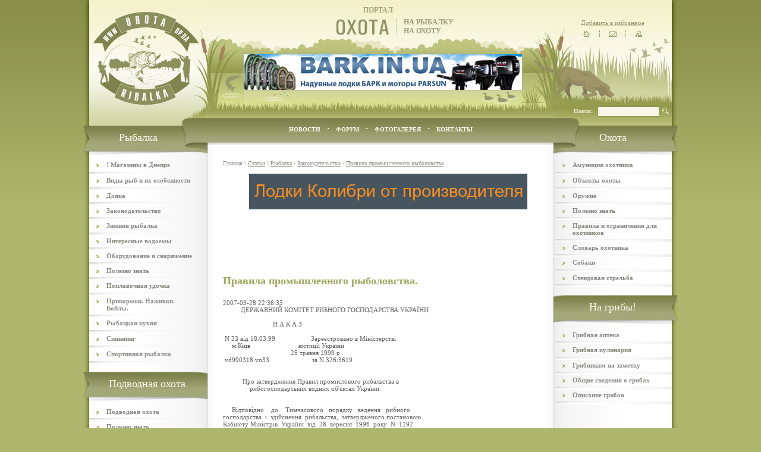

--- FILE ---
content_type: text/html
request_url: http://www.ohota.dp.ua/articles/zakonodatelstvo/pravila_promishlenogo_rybolovstva
body_size: 25623
content:
<!DOCTYPE HTML PUBLIC "-//W3C//DTD HTML 4.0 Transitional//EN">
<HTML><HEAD><TITLE>Правила промышленного рыболовства.</TITLE>
<meta name="keywords" content="">
<meta name="description" content="">
<META http-equiv=Content-Type content="text/html; charset=windows-1251">
<meta name="document-state" content="dynamic">
<META NAME="Robots" CONTENT="index,follow">
<META NAME="Copyright" CONTENT="2006 deluxe.dp.ua">
<LINK href="/main/css/style.css" type="text/css" rel=stylesheet>
<LINK href="/main/css/ribalka.css" type="text/css" rel=stylesheet>
<link  rel="stylesheet" type="text/css" href="/main/css/lightbox.css" />
		<link rel="image_src" href='http://ohota.dp.ua/forum/public/style_images/master/meta_image.png' />



<script src="/main/js/bnsLoader.js"></script>
<script src="/js/wopen.js"></script>
<SCRIPT language='javascript' src='/main/js/ypslide.js'></SCRIPT>
<script language="javascript" type="text/javascript">
function subgroups_my(obj)
{
    var nested = document.getElementById(obj.id+"_sub");
    if(nested.style.display=='none')
    {
        nested.style.display='block';
        document.getElementById(obj.id+"_i").style.backgroundImage='url(/main/img/lm_bull_a.gif)';
    }
    else
    {
        nested.style.display='none';
        document.getElementById(obj.id+"_i").style.backgroundImage='url(/main/img/lm_bull.gif)';
    }

}

var img = new Array();

function PreloadImages()
{
        for(i = 0; i < arguments.length; i++)
        {
                img[i]     = new Image();
                img[i].src = arguments[i];
        }
};

PreloadImages(
'/main/img/lm_bull_a.gif',
'/main/img/lm_bull.gif'
             );


</SCRIPT>

<script src="/main/js/prototype.js" type="text/javascript"></script>
<script src="/main/js/scriptaculous.js?load=effects,builder" type="text/javascript"></script>

<script src="/main/js/lightbox.js" type="text/javascript"></script>

</HEAD>
<BODY>
<TABLE height="100%" cellSpacing=0 cellPadding=0 width="1000px" border="0" align="center" class="bg_at">
<tr>
<td class="bg_l"><img src="/main/img/tt_1.gif" width="10px" height="4px" alt="" /></td>
<td><img src="/main/img/z.gif" width="200px" height="1px" alt="" /></td>
<td><img src="/main/img/z.gif" width="580px" height="1px" alt="" /></td>
<td><img src="/main/img/z.gif" width="200px" height="1px" alt="" /></td>
<td class="bg_r"><img src="/main/img/ttr_1.gif" width="10px" height="4px" alt="" /></td>
</tr>
<tr>
<td class="bg_l"><img src="/main/img/tt_2.gif" width="10px" height="86px" alt="" /></td>
<td><a href="/"><img src="/main/img/t_1.jpg" width="200px" height="86px" alt="" /></a></td>
<td class="t_3">

 <table cellSpacing=0 cellPadding=0 border="0">
 <tr>
  <td class="t_port">ПОРТАЛ</td>
  <td><img src="/main/img/z.gif" width="1px" height="1px" alt="" /></td>
 </tr>
 <tr>
  <td><img src="/main/img/txt_ohota.gif" width="102px" height="27px" alt="" /></td>
  <td class="t_portr">НА РЫБАЛКУ<br />НА ОХОТУ</td>
 </tr>
 </table>

</td>
<td class="t_2">

 <table cellSpacing=0 cellPadding=0 width="100%" border="0">
 <tr>
  <td class="addfav"><a href="" class="a96">Добавить в избранное</a></td>
 </tr>
 <tr>
  <td>
     <table cellSpacing=0 cellPadding=0 border="0" align="center">
     <tr>
      <td><img src="/main/img/z.gif" width="1px" height="1px" alt="" /></td>
      <td><a href="/" title="На главную"><img src="/main/img/btn_home.gif" width="13px" height="11px" alt="На главную" /></a></td>
      <td class="btn_"><img src="/main/img/i_grey.gif" width="1px" height="11px" alt="" /></td>
      <td><a href="/pages/all/feedback" title="Написать письмо"><img src="/main/img/btn_letter.gif" width="13px" height="11px" alt="Написать письмо" /></a></td>
      <td class="btn_"><img src="/main/img/i_grey.gif" width="1px" height="11px" alt="" /></td>
      <td><a href="/pages/all/sitemap" title="Карта сайта"><img src="/main/img/btn_map.gif" width="13px" height="11px" alt="Карта сайта" /></a></td>
     </tr>
     </table>

  </td>
 </tr>
 </table>


</td>
<td class="bg_r"><img src="/main/img/ttr_2.gif" width="10px" height="86px" alt="" /></td>
</tr>
<tr>
<td class="bg_l"><img src="/main/img/tt_3.gif" width="10px" height="87px" alt="" /></td>
<td><a href="/"><img src="/main/img/t_4.jpg" width="200px" height="87px" alt="" /></a></td>
<td class="t_5">

<a href="http://bark.in.ua/" target="_blank" title="Надувные лодки БАРК в Днепропетровске, бесплатная доставка: гребные и надувные моторные лодки BARK, палатки, тенты, транцевые колеса и другие аксессуары к надувным лодкам."><img src="/upload/forum/bark-in-ua.jpg" alt="Надувные лодки БАРК в Днепропетровске, бесплатная доставка: гребные и надувные моторные лодки BARK, палатки, тенты, транцевые колеса и другие аксессуары к надувным лодкам." title="Надувные лодки БАРК в Днепропетровске, бесплатная доставка: гребные и надувные моторные лодки BARK, палатки, тенты, транцевые колеса и другие аксессуары к надувным лодкам." height="60px" width="468px"></a>


</td>
<td><img src="/main/img/t_6.jpg" width="200px" height="87px" alt="" /></td>
<td class="bg_r"><img src="/main/img/ttr_3.gif" width="10px" height="87px" alt="" /></td>
</tr>
<tr>
<td class="bg_l"><img src="/main/img/tt_4.gif" width="10px" height="33px" alt="" /></td>
<td class="t_7"><img src="/main/img/z.gif" width="1px" height="1px" alt="" /></td>
<td class="t_8"><img src="/main/img/t_9.jpg" width="580px" height="10px" alt="" /></td>
<td class="t_11">

 <table cellSpacing=0 cellPadding=0 width="100%" border="0" class="t_10">
 <tr>
  <td><img src="/main/img/z.gif" width="1px" height="33px" alt="" /></td>
  <td class="p_srch">

   <table cellSpacing=0 cellPadding=0 border="0" align="right">
   <form action="/pages/all/search" method="POST" target="_blank">
   <tr>
    <td><img src="/main/img/z.gif" width="25px" height="1px" alt="" /></td>
    <td class="frm_txt" id="frm_txt1">Поиск:</td>
    <td><img src="/main/img/z.gif" width="2px" height="1px" alt="" /></td>
    <td class="frm_text_p"><input type="text" class="frm_text" name="qsearch_text"></td>
    <td><img src="/main/img/z.gif" width="5px" height="1px" alt="" /></td>
    <td class="btn_frm"><input type="image" src="/main/img/btn_search.gif" width="11px" height="11px" name="" alt="Поиск"></td>
    <td><img src="/main/img/z.gif" width="5px" height="1px" alt="" /></td>
   </tr>
   </form>
   </table>

  </td>
 </tr>
 </table>

</td>
<td class="bg_r"><img src="/main/img/ttr_4.gif" width="10px" height="33px" alt="" /></td>
</tr>
<tr>
<td class="bg_l"><img src="/main/img/t_12.jpg" width="10px" height="51px" alt="" /></td>
<td class="t_14"><table cellSpacing=0 cellPadding=0 width="100%" border="0"><tr><td class="tl">Рыбалка</td></tr></table></td>
<td class="tm_bg">


 <table height="51px" cellSpacing=0 cellPadding=0 width="100%" border="0">
 <tr>
  <td class="v_top">
    <table cellSpacing=0 cellPadding=0 border="0" align="center">
   <tr>
	
   
	<SCRIPT language='javascript'>
	<!--
	new ypSlideOutMenu('menu1609394055', 'down', 200, 500)
	//-->
	</SCRIPT>

   <td class="tm"><div><a onmouseover='void(0);' onmouseout='ypSlideOutMenu.hideMenu("menu1609394055")' href="/lastnews">Новости</a></div>
	<div id='menu1609394055Container'>
		<div id='menu1609394055Content'>
			<div class='options'>
				<ul>
				
				
				</ul>
			</div>
		</div>
	</div>
	</td>
    <td><img src="/main/img/tm_bull.gif" width="2px" height="2px" alt="" /></td>
	
	<SCRIPT language='javascript'>
	<!--
	new ypSlideOutMenu('menu1934539750', 'down', 200, 500)
	//-->
	</SCRIPT>

   <td class="tm"><div><a onmouseover='void(0);' onmouseout='ypSlideOutMenu.hideMenu("menu1934539750")' href="http://ohota.dp.ua/forum/">ФОРУМ</a></div>
	<div id='menu1934539750Container'>
		<div id='menu1934539750Content'>
			<div class='options'>
				<ul>
				
				
				</ul>
			</div>
		</div>
	</div>
	</td>
    <td><img src="/main/img/tm_bull.gif" width="2px" height="2px" alt="" /></td>
	
	<SCRIPT language='javascript'>
	<!--
	new ypSlideOutMenu('menu2046549793', 'down', 200, 500)
	//-->
	</SCRIPT>

   <td class="tm"><div><a onmouseover='void(0);' onmouseout='ypSlideOutMenu.hideMenu("menu2046549793")' href="http://ohota.dp.ua/gallery/">ФОТОГАЛЕРЕЯ</a></div>
	<div id='menu2046549793Container'>
		<div id='menu2046549793Content'>
			<div class='options'>
				<ul>
				
				
				</ul>
			</div>
		</div>
	</div>
	</td>
    <td><img src="/main/img/tm_bull.gif" width="2px" height="2px" alt="" /></td>
	
	<SCRIPT language='javascript'>
	<!--
	new ypSlideOutMenu('menu1409378694', 'down', 200, 500)
	//-->
	</SCRIPT>

   <td class="tm"><div><a onmouseover='void(0);' onmouseout='ypSlideOutMenu.hideMenu("menu1409378694")' href="/pages/all/feedback">контакты</a></div>
	<div id='menu1409378694Container'>
		<div id='menu1409378694Content'>
			<div class='options'>
				<ul>
				
				
				</ul>
			</div>
		</div>
	</div>
	</td>
    
	
 </tr>
 </table>
  </td>
 </tr>


 <tr>
  <td class="tm_bgbr"><img src="/main/img/tm_bgbl.gif" width="25px" height="21px" alt="" /></td>
 </tr>
 </table>




</td>
<td class="t_16"><table cellSpacing=0 cellPadding=0 width="100%" border="0"><tr><td class="tr">Охота</td></tr></table></td>
<td class="bg_r"><img src="/main/img/t_13.jpg" width="10px" height="51px" alt="" /></td>
</tr>
<tr height="100%">
<td class="bg_lb" colspan="2">

 <table cellSpacing=0 cellPadding=0 width="100%" border="0" class="bg_ltop">
 <tr>
  <td class="lm_p">
<table cellSpacing=0 cellPadding=0 border="0" width="100%">

<tr>
	<td class="lm_arrow" id='mgr_ribolovnie-magazini_i'><img src="/main/img/z.gif" width="5px" height="9px" alt="" /></td>
	<td class="lm"><a href='javascript://' id='mgr_ribolovnie-magazini' onclick='subgroups_my(this)'>! Магазины в Днепре</a>
	
</tr>

<tr>
	<td><img src="/main/img/z.gif" width="1px" height="1px" alt="" /></td>
	<td>
		<div id='mgr_ribolovnie-magazini_sub' style='display:none'>
		<ul class="lm_sub">
			<li class="lm_sub_"><a href="/articles/internet-magazin-lodki.dp.ua">Интернет-гипермаркет lodki.dp.ua</a>
		</ul>
		</div>
	</td>
</tr>

<tr><td class="lm_sep" colspan="2"><img src="/main/img/z.gif" width="1px" height="1px" alt="" /></td></tr>

<tr>
	<td class="lm_arrow" id='mgr_190680236_i'><img src="/main/img/z.gif" width="5px" height="9px" alt="" /></td>
	<td class="lm"><a href='javascript://' id='mgr_190680236' onclick='subgroups_my(this)'>Виды рыб и их особенности </a>
	
</tr>

<tr>
	<td><img src="/main/img/z.gif" width="1px" height="1px" alt="" /></td>
	<td>
		<div id='mgr_190680236_sub' style='display:none'>
		<ul class="lm_sub">
			<li class="lm_sub_"><a href="/articles/golavli">Голавль</a><li class="lm_sub_"><a href="/articles/gereh">Жерех</a><li class="lm_sub_"><a href="/articles/667472455">Карась</a><li class="lm_sub_"><a href="/articles/carp">Карп, сазан</a><li class="lm_sub_"><a href="/articles/1613648037">Красноперка</a><li class="lm_sub_"><a href="/articles/796492622">Лещ</a><li class="lm_sub_"><a href="/articles/lin">Линь</a><li class="lm_sub_"><a href="/articles/1781375289">Названия рыб</a><li class="lm_sub_"><a href="/articles/1465890186">Окунь</a><li class="lm_sub_"><a href="/articles/1341661038">Плотва</a><li class="lm_sub_"><a href="/articles/1176292102">Сом</a><li class="lm_sub_"><a href="/articles/1814974754">Судак</a><li class="lm_sub_"><a href="/articles/tolstolobik">Толстолобик</a><li class="lm_sub_"><a href="/articles/schuka">Щука</a>
		</ul>
		</div>
	</td>
</tr>

<tr><td class="lm_sep" colspan="2"><img src="/main/img/z.gif" width="1px" height="1px" alt="" /></td></tr>

<tr>
	<td class="lm_arrow" id='mgr_1584486589_i'><img src="/main/img/z.gif" width="5px" height="9px" alt="" /></td>
	<td class="lm"><a href='/articles/1584486589' id='mgr_1584486589' onclick='subgroups_my(this)'>Донка</a>
	
</tr>

<tr><td class="lm_sep" colspan="2"><img src="/main/img/z.gif" width="1px" height="1px" alt="" /></td></tr>

<tr>
	<td class="lm_arrow" id='mgr_zakonodatelstvo_i'><img src="/main/img/z.gif" width="5px" height="9px" alt="" /></td>
	<td class="lm"><a href='/articles/zakonodatelstvo' id='mgr_zakonodatelstvo' onclick='subgroups_my(this)'>Законодательство</a>
	
</tr>

<tr><td class="lm_sep" colspan="2"><img src="/main/img/z.gif" width="1px" height="1px" alt="" /></td></tr>

<tr>
	<td class="lm_arrow" id='mgr_536371895_i'><img src="/main/img/z.gif" width="5px" height="9px" alt="" /></td>
	<td class="lm"><a href='javascript://' id='mgr_536371895' onclick='subgroups_my(this)'>Зимняя рыбалка</a>
	
</tr>

<tr>
	<td><img src="/main/img/z.gif" width="1px" height="1px" alt="" /></td>
	<td>
		<div id='mgr_536371895_sub' style='display:none'>
		<ul class="lm_sub">
			<li class="lm_sub_"><a href="/articles/2019037843">Приманки и наживки</a><li class="lm_sub_"><a href="/articles/146187010">Снасть</a><li class="lm_sub_"><a href="/articles/802171307">Техника ловли</a><li class="lm_sub_"><a href="/articles/1292727330">Экипировка</a>
		</ul>
		</div>
	</td>
</tr>

<tr><td class="lm_sep" colspan="2"><img src="/main/img/z.gif" width="1px" height="1px" alt="" /></td></tr>

<tr>
	<td class="lm_arrow" id='mgr_interesnye_vodoemi_i'><img src="/main/img/z.gif" width="5px" height="9px" alt="" /></td>
	<td class="lm"><a href='/articles/interesnye_vodoemi' id='mgr_interesnye_vodoemi' onclick='subgroups_my(this)'>Интересные водоемы</a>
	
</tr>

<tr><td class="lm_sep" colspan="2"><img src="/main/img/z.gif" width="1px" height="1px" alt="" /></td></tr>

<tr>
	<td class="lm_arrow" id='mgr_oborudovanie_i_snaryagenie_i'><img src="/main/img/z.gif" width="5px" height="9px" alt="" /></td>
	<td class="lm"><a href='/articles/oborudovanie_i_snaryagenie' id='mgr_oborudovanie_i_snaryagenie' onclick='subgroups_my(this)'>Оборудование и снаряжение</a>
	
</tr>

<tr><td class="lm_sep" colspan="2"><img src="/main/img/z.gif" width="1px" height="1px" alt="" /></td></tr>

<tr>
	<td class="lm_arrow" id='mgr_249890742_i'><img src="/main/img/z.gif" width="5px" height="9px" alt="" /></td>
	<td class="lm"><a href='/articles/249890742' id='mgr_249890742' onclick='subgroups_my(this)'>Полезно знать</a>
	
</tr>

<tr><td class="lm_sep" colspan="2"><img src="/main/img/z.gif" width="1px" height="1px" alt="" /></td></tr>

<tr>
	<td class="lm_arrow" id='mgr_124015435_i'><img src="/main/img/z.gif" width="5px" height="9px" alt="" /></td>
	<td class="lm"><a href='javascript://' id='mgr_124015435' onclick='subgroups_my(this)'>Поплавочная удочка </a>
	
</tr>

<tr>
	<td><img src="/main/img/z.gif" width="1px" height="1px" alt="" /></td>
	<td>
		<div id='mgr_124015435_sub' style='display:none'>
		<ul class="lm_sub">
			<li class="lm_sub_"><a href="/articles/843393538">Прикормки и наживки</a><li class="lm_sub_"><a href="/articles/1606467637">Техника ловли</a><li class="lm_sub_"><a href="/articles/601563532">Типы удилищ</a><li class="lm_sub_"><a href="/articles/523856889">Элементы снасти</a>
		</ul>
		</div>
	</td>
</tr>

<tr><td class="lm_sep" colspan="2"><img src="/main/img/z.gif" width="1px" height="1px" alt="" /></td></tr>

<tr>
	<td class="lm_arrow" id='mgr_rybalka-prikormki-nazhivki-bojly_i'><img src="/main/img/z.gif" width="5px" height="9px" alt="" /></td>
	<td class="lm"><a href='/articles/rybalka-prikormki-nazhivki-bojly' id='mgr_rybalka-prikormki-nazhivki-bojly' onclick='subgroups_my(this)'>Прикормки. Наживки. Бойлы. </a>
	
</tr>

<tr><td class="lm_sep" colspan="2"><img src="/main/img/z.gif" width="1px" height="1px" alt="" /></td></tr>

<tr>
	<td class="lm_arrow" id='mgr_1192154562_i'><img src="/main/img/z.gif" width="5px" height="9px" alt="" /></td>
	<td class="lm"><a href='javascript://' id='mgr_1192154562' onclick='subgroups_my(this)'>Рыбацкая кухня </a>
	
</tr>

<tr>
	<td><img src="/main/img/z.gif" width="1px" height="1px" alt="" /></td>
	<td>
		<div id='mgr_1192154562_sub' style='display:none'>
		<ul class="lm_sub">
			<li class="lm_sub_"><a href="/articles/183456251">Блюда из рыбы</a><li class="lm_sub_"><a href="/articles/1981186113">Разделка рыбы</a>
		</ul>
		</div>
	</td>
</tr>

<tr><td class="lm_sep" colspan="2"><img src="/main/img/z.gif" width="1px" height="1px" alt="" /></td></tr>

<tr>
	<td class="lm_arrow" id='mgr_2110267090_i'><img src="/main/img/z.gif" width="5px" height="9px" alt="" /></td>
	<td class="lm"><a href='javascript://' id='mgr_2110267090' onclick='subgroups_my(this)'>Спиннинг</a>
	
</tr>

<tr>
	<td><img src="/main/img/z.gif" width="1px" height="1px" alt="" /></td>
	<td>
		<div id='mgr_2110267090_sub' style='display:none'>
		<ul class="lm_sub">
			<li class="lm_sub_"><a href="/articles/1205012220">Катушки</a><li class="lm_sub_"><a href="/articles/2105605550">Приманки</a><li class="lm_sub_"><a href="/articles/2069963910">Способы ловли</a><li class="lm_sub_"><a href="/articles/1976508787">Типы спиннингов</a>
		</ul>
		</div>
	</td>
</tr>

<tr><td class="lm_sep" colspan="2"><img src="/main/img/z.gif" width="1px" height="1px" alt="" /></td></tr>

<tr>
	<td class="lm_arrow" id='mgr_sportivna_ryibalka_i'><img src="/main/img/z.gif" width="5px" height="9px" alt="" /></td>
	<td class="lm"><a href='javascript://' id='mgr_sportivna_ryibalka' onclick='subgroups_my(this)'>Спортивная рыбалка</a>
	
</tr>

<tr>
	<td><img src="/main/img/z.gif" width="1px" height="1px" alt="" /></td>
	<td>
		<div id='mgr_sportivna_ryibalka_sub' style='display:none'>
		<ul class="lm_sub">
			<li class="lm_sub_"><a href="/articles/snasti_snaryagenie">Снасти и снаряжение</a><li class="lm_sub_"><a href="/articles/taktika">Тактика</a>
		</ul>
		</div>
	</td>
</tr>

<tr><td class="lm_sep" colspan="2"><img src="/main/img/z.gif" width="1px" height="1px" alt="" /></td></tr>

</table>
  </td>
 </tr>

 <tr>
  <td class="bgbl_l">Подводная охота</td>
 </tr>
 <tr>
  <td class="lm_p">
<table cellSpacing=0 cellPadding=0 border="0" width="100%">

<tr>
	<td class="lm_arrow" id='mgr_ohota-na-rybu_i'><img src="/main/img/z.gif" width="5px" height="9px" alt="" /></td>
	<td class="lm"><a href='/articles/ohota-na-rybu' id='mgr_ohota-na-rybu' onclick='subgroups_my(this)'>Подводная охота</a>
	
</tr>

<tr><td class="lm_sep" colspan="2"><img src="/main/img/z.gif" width="1px" height="1px" alt="" /></td></tr>

<tr>
	<td class="lm_arrow" id='mgr_podvodnaja-ohota-info_i'><img src="/main/img/z.gif" width="5px" height="9px" alt="" /></td>
	<td class="lm"><a href='/articles/podvodnaja-ohota-info' id='mgr_podvodnaja-ohota-info' onclick='subgroups_my(this)'>Полезно знать</a>
	
</tr>

<tr><td class="lm_sep" colspan="2"><img src="/main/img/z.gif" width="1px" height="1px" alt="" /></td></tr>

<tr>
	<td class="lm_arrow" id='mgr_snariajenie_i'><img src="/main/img/z.gif" width="5px" height="9px" alt="" /></td>
	<td class="lm"><a href='javascript://' id='mgr_snariajenie' onclick='subgroups_my(this)'>Снаряжение</a>
	
</tr>

<tr>
	<td><img src="/main/img/z.gif" width="1px" height="1px" alt="" /></td>
	<td>
		<div id='mgr_snariajenie_sub' style='display:none'>
		<ul class="lm_sub">
			<li class="lm_sub_"><a href="/articles/gruzovoj-pojas"> Грузовой пояс </a><li class="lm_sub_"><a href="/articles/oruzhie-dlja-podvodnoj-ohoty"> Оружие для подводной охоты</a><li class="lm_sub_"><a href="/articles/novichku">В помощь начинающему</a><li class="lm_sub_"><a href="/articles/gidrokostium">Гидрокостюмы для подводной охоты</a><li class="lm_sub_"><a href="/articles/lasti">Ласты</a><li class="lm_sub_"><a href="/articles/maski">Маски для подводной охоты</a><li class="lm_sub_"><a href="/articles/medcine">Медицина и околомедицинские вопросы</a><li class="lm_sub_"><a href="/articles/trubka">Трубка</a>
		</ul>
		</div>
	</td>
</tr>

<tr><td class="lm_sep" colspan="2"><img src="/main/img/z.gif" width="1px" height="1px" alt="" /></td></tr>

</table>
  </td>
 </tr>



 <tr>
  <td class="banbdivl"></td>
 </tr>
 <tr>
  <td class="lm_p">

  </td>
 </tr>
<!-- <tr>
  <td style="text-align: center; padding: 10px 0 10px 0;">

  </td>
 </tr> -->
 <!--<tr>
  <td class="bgbl_l"><a href="">Ссылки</a></td>
 </tr>-->
 <tr>
  <td class="lm_p">



<div align="center">

<a href="http://ohota.dp.ua/forum/index.php/forum/41-%D0%BE%D1%82%D1%87%D0%B5%D1%82%D1%8B-%D0%BE-%D1%80%D1%8B%D0%B1%D0%B0%D0%BB%D0%BA%D0%B5/" title="Отчеты о рыбалке">
<img src="/pic/konkurs-otchetov-180.jpg" width="180" height="144" alt="Отчеты о рыбалке" title="Конкурс отчетов о рыбалке"/>
</a>

 <br />


<br />
<script async src="//pagead2.googlesyndication.com/pagead/js/adsbygoogle.js"></script>
<!-- ohota.dp.ua -->
<ins class="adsbygoogle"
     style="display:inline-block;width:160px;height:600px"
     data-ad-client="ca-pub-6118858664302332"
     data-ad-slot="5181036006"></ins>
<script>
(adsbygoogle = window.adsbygoogle || []).push({});
</script>

</div>


  </td>
 </tr>

 </table>


</td>
<td class="bc">

 <table height="100%" cellSpacing=0 cellPadding=0 width="100%" border="0" class="bc_r">
<tr><td>
<div class="path"><a class="style1" style="color:#96948D; text-decoration: none" href="/">Главная</a> \ <a href="/articles">Статьи</a> \ <a href="/articles/ribalka">Рыбалка</a> \ <a href="/articles/zakonodatelstvo">Законодательство</a> \ <a href="/articles/zakonodatelstvo/pravila_promishlenogo_rybolovstva">Правила промышленного рыболовства</a></div>
<br />
</td></tr>
 <tr>
  <td class="banbdiv"></td>
 </tr>
 <tr><td>

 <div align="center" >

 <div id="bn2">
<a href="http://kolibri.dp.ua" title="Лодки Колибри гребные и под мотор купить"><img src="http://ohota.dp.ua/pic/fest-ribalka.jpg" width="468px" height="60px" alt="Купить надувную лодку Колибри у официального дилера. Гребные лодки и моторные лодки килевые - цена от производителя. Бесплатная доставка! В наличии." title="Лодки Колибри гребные и под мотор купить" ></a>

<br><br>
<script async src="//pagead2.googlesyndication.com/pagead/js/adsbygoogle.js"></script> </div>
<!-- охота форум горизонтальный -->
<ins class="adsbygoogle"
     style="display:inline-block;width:468px;height:60px"
     data-ad-client="ca-pub-6118858664302332"
     data-ad-slot="8052373208"></ins>
<script>
(adsbygoogle = window.adsbygoogle || []).push({});
</script>

 </div>




<br />

</div>

<br />


 </div>

<br />
   <h1 class="title_p">Правила промышленного рыболовства.</h1>




 </td></tr>
 <tr><td class="paddtext">
    






<div align="left" class="news_date">2007-03-28 22:36:33</div>
<p>
&nbsp;&nbsp;&nbsp;&nbsp;&nbsp;&nbsp;&nbsp;&nbsp;&nbsp; ДЕРЖАВНИЙ КОМІТЕТ РИБНОГО ГОСПОДАРСТВА УКРАЇНИ 
</p>
<p>
&nbsp;&nbsp;&nbsp;&nbsp;&nbsp;&nbsp;&nbsp;&nbsp;&nbsp;&nbsp;&nbsp;&nbsp;&nbsp;&nbsp;&nbsp;&nbsp;&nbsp;&nbsp;&nbsp;&nbsp;&nbsp;&nbsp;&nbsp;&nbsp;&nbsp;&nbsp;&nbsp; Н А К А З 
</p>
<p>
&nbsp;N 33 від 18.03.99&nbsp;&nbsp;&nbsp;&nbsp;&nbsp;&nbsp;&nbsp;&nbsp;&nbsp;&nbsp;&nbsp;&nbsp;&nbsp;&nbsp;&nbsp;&nbsp;&nbsp;&nbsp;&nbsp; Зареєстровано в Міністерстві<br />
&nbsp;&nbsp;&nbsp;&nbsp; м.Київ&nbsp;&nbsp;&nbsp;&nbsp;&nbsp;&nbsp;&nbsp;&nbsp;&nbsp;&nbsp;&nbsp;&nbsp;&nbsp;&nbsp;&nbsp;&nbsp;&nbsp;&nbsp;&nbsp;&nbsp;&nbsp;&nbsp;&nbsp;&nbsp;&nbsp;&nbsp; юстиції України<br />
&nbsp;&nbsp;&nbsp;&nbsp;&nbsp;&nbsp;&nbsp;&nbsp;&nbsp;&nbsp;&nbsp;&nbsp;&nbsp;&nbsp;&nbsp;&nbsp;&nbsp;&nbsp;&nbsp;&nbsp;&nbsp;&nbsp;&nbsp;&nbsp;&nbsp;&nbsp;&nbsp;&nbsp;&nbsp;&nbsp;&nbsp;&nbsp;&nbsp;&nbsp;&nbsp;&nbsp;&nbsp; 25 травня 1999 р.<br />
&nbsp;vd990318 vn33&nbsp;&nbsp;&nbsp;&nbsp;&nbsp;&nbsp;&nbsp;&nbsp;&nbsp;&nbsp;&nbsp;&nbsp;&nbsp;&nbsp;&nbsp;&nbsp;&nbsp;&nbsp;&nbsp;&nbsp;&nbsp;&nbsp;&nbsp; за N 326/3619 
</p>
<p>
<br />
&nbsp;&nbsp;&nbsp;&nbsp;&nbsp;&nbsp;&nbsp;&nbsp;&nbsp;&nbsp; Про затвердження Правил промислового рибальства в<br />
&nbsp;&nbsp;&nbsp;&nbsp;&nbsp;&nbsp;&nbsp;&nbsp;&nbsp;&nbsp;&nbsp;&nbsp;&nbsp;&nbsp; рибогосподарських водних об&#39;єктах України 
</p>
<p>
<br />
&nbsp;&nbsp;&nbsp;&nbsp; Відповідно&nbsp;&nbsp;&nbsp; до&nbsp;&nbsp;&nbsp; Тимчасового&nbsp;&nbsp; порядку&nbsp;&nbsp; ведення&nbsp;&nbsp; рибного<br />
господарства&nbsp; і&nbsp; здійснення&nbsp; рибальства,&nbsp; затвердженого постановою<br />
Кабінету Міністрів&nbsp; України&nbsp; від&nbsp; 28&nbsp; вересня&nbsp; 1996&nbsp; року&nbsp; N&nbsp; 1192<br />
( 1192-96-п ), Н А К А З У Ю: 
</p>
<p>
&nbsp;&nbsp;&nbsp;&nbsp; 1. Затвердити&nbsp;&nbsp;&nbsp;&nbsp; Правила&nbsp;&nbsp;&nbsp;&nbsp; промислового&nbsp;&nbsp;&nbsp; рибальства&nbsp;&nbsp;&nbsp; в<br />
рибогосподарських водних об&#39;єктах України, що додаються.<br />
&nbsp;&nbsp;&nbsp;&nbsp; 2. Визнати такими, що не застосовуються на території України,<br />
&quot;Правила&nbsp; рыболовства&nbsp; во&nbsp; внутренних&nbsp; водоемах&nbsp; Украинской&nbsp; ССР&quot;,<br />
затверджені&nbsp; наказом&nbsp; Міністерства рибного господарства СРСР від 6<br />
січня 1969 року N 1.<br />
&nbsp;&nbsp;&nbsp;&nbsp; 3. Управлінню справами (В.М.Денисяко) довести затверджені цим<br />
наказом&nbsp;&nbsp; Правила&nbsp;&nbsp; до&nbsp;&nbsp; відома&nbsp;&nbsp; всіх&nbsp;&nbsp; структурних&nbsp;&nbsp; підрозділів<br />
Держкомрибгоспу України та заінтересованих міністерств,&nbsp; відомств,<br />
установ,&nbsp; підприємств, організацій, Головної екологічної інспекції<br />
Мінекобезпеки України, Головного управління національних природних<br />
парків&nbsp; і&nbsp; заповідної&nbsp; справи&nbsp; Мінекобезпеки&nbsp; України,&nbsp;&nbsp; державних<br />
інспекцій рибоохорони.<br />
&nbsp;&nbsp;&nbsp;&nbsp; 4. Контроль за виконанням цього наказу покласти на заступника<br />
Голови&nbsp;&nbsp; Державного&nbsp;&nbsp; комітету&nbsp;&nbsp; рибного&nbsp;&nbsp; господарства&nbsp;&nbsp;&nbsp; України<br />
О.М.Степаненка. 
</p>
<p>
&nbsp;Голова Державного комітету<br />
&nbsp;рибного господарства України&nbsp;&nbsp;&nbsp;&nbsp;&nbsp;&nbsp;&nbsp;&nbsp;&nbsp;&nbsp;&nbsp;&nbsp;&nbsp;&nbsp;&nbsp;&nbsp;&nbsp;&nbsp;&nbsp;&nbsp;&nbsp;&nbsp;&nbsp;&nbsp;&nbsp;&nbsp; М.Шведенко 
</p>
<p>
&nbsp;&nbsp;&nbsp;&nbsp;&nbsp;&nbsp;&nbsp;&nbsp;&nbsp;&nbsp;&nbsp;&nbsp;&nbsp;&nbsp;&nbsp;&nbsp;&nbsp;&nbsp;&nbsp;&nbsp;&nbsp;&nbsp;&nbsp;&nbsp;&nbsp;&nbsp;&nbsp;&nbsp;&nbsp;&nbsp;&nbsp;&nbsp;&nbsp;&nbsp;&nbsp;&nbsp;&nbsp;&nbsp;&nbsp;&nbsp;&nbsp;&nbsp;&nbsp;&nbsp;&nbsp; Затверджено<br />
&nbsp;&nbsp;&nbsp;&nbsp;&nbsp;&nbsp;&nbsp;&nbsp;&nbsp;&nbsp;&nbsp;&nbsp;&nbsp;&nbsp;&nbsp;&nbsp;&nbsp;&nbsp;&nbsp;&nbsp;&nbsp;&nbsp;&nbsp;&nbsp;&nbsp;&nbsp;&nbsp;&nbsp;&nbsp;&nbsp;&nbsp;&nbsp;&nbsp;&nbsp;&nbsp;&nbsp;&nbsp; Наказ&nbsp; Державного&nbsp;&nbsp; комітету<br />
&nbsp;&nbsp;&nbsp;&nbsp;&nbsp;&nbsp;&nbsp;&nbsp;&nbsp;&nbsp;&nbsp;&nbsp;&nbsp;&nbsp;&nbsp;&nbsp;&nbsp;&nbsp;&nbsp;&nbsp;&nbsp;&nbsp;&nbsp;&nbsp;&nbsp;&nbsp;&nbsp;&nbsp;&nbsp;&nbsp;&nbsp;&nbsp;&nbsp;&nbsp;&nbsp;&nbsp;&nbsp; рибного господарства України<br />
&nbsp;&nbsp;&nbsp;&nbsp;&nbsp;&nbsp;&nbsp;&nbsp;&nbsp;&nbsp;&nbsp;&nbsp;&nbsp;&nbsp;&nbsp;&nbsp;&nbsp;&nbsp;&nbsp;&nbsp;&nbsp;&nbsp;&nbsp;&nbsp;&nbsp;&nbsp;&nbsp;&nbsp;&nbsp;&nbsp;&nbsp;&nbsp;&nbsp;&nbsp;&nbsp;&nbsp;&nbsp; 18.03.99&nbsp; N 33 
</p>
<p>
&nbsp;&nbsp;&nbsp;&nbsp;&nbsp;&nbsp; Правила промислового рибальства в рибогосподарських<br />
&nbsp;&nbsp;&nbsp;&nbsp;&nbsp;&nbsp;&nbsp;&nbsp;&nbsp;&nbsp;&nbsp;&nbsp;&nbsp;&nbsp;&nbsp;&nbsp;&nbsp;&nbsp;&nbsp;&nbsp; водних об&#39;єктах України 
</p>
<p>
&nbsp;&nbsp;&nbsp;&nbsp; 1. Загальні положення<br />
&nbsp;&nbsp;&nbsp;&nbsp; Правила&nbsp; промислового&nbsp; рибальства&nbsp; в рибогосподарських водних<br />
об&#39;єктах&nbsp; України (надалі - Правила) визначають порядок здійснення<br />
та&nbsp; регулювання&nbsp; промислового&nbsp; рибальства&nbsp; (крім любительського та<br />
спортивного&nbsp;&nbsp; рибальства&nbsp;&nbsp; в&nbsp;&nbsp; рибогосподарських&nbsp; водних&nbsp; об&#39;єктах<br />
загального&nbsp; користування),&nbsp; який&nbsp; є&nbsp; обов&#39;язковим для підприємств,<br />
установ,&nbsp; організацій&nbsp; (незалежно&nbsp; від&nbsp; форм&nbsp; власності), громадян<br />
України&nbsp; та&nbsp; осіб&nbsp; без&nbsp; громадянства&nbsp; (надалі&nbsp; - користувачі), які<br />
здійснюють&nbsp;&nbsp; промислове&nbsp; рибальство,&nbsp; а&nbsp; також&nbsp; для&nbsp; уповноважених<br />
органів,&nbsp; які&nbsp; забезпечують&nbsp; охорону,&nbsp; відтворення&nbsp; та&nbsp; збереження<br />
середовища&nbsp; існування&nbsp; водних&nbsp; живих&nbsp; ресурсів у рибогосподарських<br />
водних об&#39;єктах України. 
</p>
<p>
&nbsp;&nbsp;&nbsp;&nbsp; 2. Основні терміни, які використовуються в цих Правилах<br />
&nbsp;&nbsp;&nbsp;&nbsp; Акліматизація водних живих ресурсів - цілеспрямоване вселення<br />
будь-якого&nbsp; виду&nbsp; водного живого ресурсу в район, де він раніше не<br />
мешкав,&nbsp; з&nbsp; метою збагачення та оптимізації природного угруповання<br />
корисними&nbsp; для&nbsp; людини&nbsp; видами&nbsp; або&nbsp; покращання екологічного стану<br />
водного об&#39;єкта.<br />
&nbsp;&nbsp;&nbsp;&nbsp; Анадромні&nbsp; риби&nbsp; - види риб, які розмножуються у прісноводних<br />
об&#39;єктах, а потім мігрують у морські райони для нагулу.<br />
&nbsp;&nbsp;&nbsp;&nbsp; Балка&nbsp; -&nbsp; суха&nbsp; або&nbsp; з&nbsp; тимчасовим водотоком долина з плоским<br />
дном.<br />
&nbsp;&nbsp;&nbsp;&nbsp; Вилучення&nbsp; водних&nbsp; живих&nbsp; ресурсів - лов (добування, збирання<br />
тощо) водних живих ресурсів із природного середовища.<br />
&nbsp;&nbsp;&nbsp;&nbsp; Відтворення&nbsp; водних&nbsp; живих&nbsp; ресурсів (надалі - відтворення) -<br />
природне&nbsp; або штучне (розведення, переселення, акліматизація тощо)<br />
поновлення&nbsp; чисельності&nbsp; популяцій&nbsp; (ретрансформація) водних живих<br />
ресурсів,&nbsp; які&nbsp; скорочуються&nbsp; в&nbsp; процесі&nbsp; їх&nbsp; лову&nbsp; або&nbsp; природної<br />
смертності.<br />
&nbsp;&nbsp;&nbsp;&nbsp; Водні живі ресурси - сукупність водних організмів, життя яких<br />
(постійно&nbsp;&nbsp; або&nbsp;&nbsp; на&nbsp;&nbsp; окремих&nbsp; стадіях&nbsp; розвитку)&nbsp; неможливе&nbsp; без<br />
перебування у воді.<br />
&nbsp;&nbsp;&nbsp;&nbsp; До водних живих ресурсів належать:<br />
&nbsp;&nbsp;&nbsp;&nbsp; - прісноводні,&nbsp;&nbsp; морські,&nbsp; анадромні&nbsp; риби&nbsp; на&nbsp; всіх&nbsp; стадіях<br />
розвитку;<br />
&nbsp;&nbsp;&nbsp;&nbsp; - круглороті;<br />
&nbsp;&nbsp;&nbsp;&nbsp; - водні&nbsp; безхребетні,&nbsp; у&nbsp; тому&nbsp; числі&nbsp;&nbsp; молюски&nbsp;&nbsp; головоногі,<br />
черевоногі,&nbsp; двостулкові,&nbsp; ракоподібні,&nbsp; черви, голкошкірі, губки,<br />
кишковопорожнинні,&nbsp; наземні безхребетні у водній стадії&nbsp; розвитку,<br />
інші водні тварини;<br />
&nbsp;&nbsp;&nbsp;&nbsp; - водорості, вищі водні рослини;<br />
&nbsp;&nbsp;&nbsp;&nbsp; - інші водні живі ресурси загальнодержавного значення.<br />
&nbsp;&nbsp;&nbsp;&nbsp; Водоохоронна&nbsp;&nbsp; зона&nbsp;&nbsp; -&nbsp;&nbsp; зона&nbsp; вздовж&nbsp; річок,&nbsp; морів,&nbsp; озер,<br />
водосховищ,&nbsp; інших&nbsp; водних&nbsp; об&#39;єктів&nbsp; для&nbsp; створення&nbsp; сприятливого<br />
режиму,&nbsp;&nbsp;&nbsp; попередження&nbsp;&nbsp;&nbsp; забруднення,&nbsp;&nbsp;&nbsp; засмічення,&nbsp;&nbsp;&nbsp; знищення<br />
навколоводних&nbsp; рослин&nbsp; і тварин та зменшення коливань стоку водних<br />
об&#39;єктів.<br />
&nbsp;&nbsp;&nbsp;&nbsp; Водосховище - штучна водойма місткістю більше 1 млн. кубічних<br />
метрів,&nbsp; збудована&nbsp; для&nbsp; створення&nbsp; запасу&nbsp; води та регулювання її<br />
стоку.<br />
&nbsp;&nbsp;&nbsp;&nbsp; Дозвіл на&nbsp; спеціальне&nbsp; використання&nbsp; водних&nbsp; живих&nbsp;&nbsp; ресурсів<br />
(надалі&nbsp; -&nbsp; дозвіл)&nbsp; -&nbsp; офіційний&nbsp; документ,&nbsp; який засвідчує право<br />
користувача на спеціальне використання водних живих ресурсів.<br />
&nbsp;&nbsp;&nbsp;&nbsp; Експедиційний&nbsp;&nbsp; лов&nbsp;&nbsp; -&nbsp;&nbsp; вилучення&nbsp;&nbsp; водних&nbsp; живих&nbsp; ресурсів<br />
виробничим&nbsp;&nbsp; підрозділом&nbsp;&nbsp; користувача&nbsp; (судно,&nbsp; ланка,&nbsp; дільниця,<br />
бригада тощо) на промислових ділянках інших користувачів, за умови<br />
їхньої&nbsp;&nbsp; згоди&nbsp; та&nbsp; реєстрації&nbsp; промислового&nbsp; квитка&nbsp; і&nbsp; талона&nbsp; в<br />
державному&nbsp; органі&nbsp; рибоохорони,&nbsp; в&nbsp; зоні&nbsp; діяльності&nbsp; якого&nbsp; буде<br />
здійснюватись експедиційний лов.<br />
&nbsp;&nbsp;&nbsp;&nbsp; Зимувальна&nbsp; яма&nbsp; - поглиблена ділянка дна водного об&#39;єкта, де<br />
скупчуються водні живі ресурси в зимовий період.<br />
&nbsp;&nbsp;&nbsp;&nbsp; Знаряддя&nbsp;&nbsp; лову&nbsp;&nbsp; (добування,&nbsp; збирання&nbsp; тощо)&nbsp; водних&nbsp; живих<br />
ресурсів&nbsp; (надалі&nbsp; - знаряддя лову) - сітки, неводи, трали, пастки<br />
тощо, якими здійснюється лов водних живих ресурсів.<br />
&nbsp;&nbsp;&nbsp;&nbsp; Квота спеціального використання водних живих ресурсів (надалі<br />
- квота) - частка ліміту, яка виділяється користувачу.<br />
&nbsp;&nbsp;&nbsp;&nbsp; Контрольний&nbsp; спостережний&nbsp; пункт (надалі - КСП) - стаціонарно<br />
розташований&nbsp; береговий&nbsp; пункт,&nbsp; на&nbsp; якому&nbsp; наукове&nbsp; підприємство,<br />
установа,&nbsp; організація&nbsp; (у тому числі державний орган рибоохорони)<br />
здійснюють&nbsp; науково-дослідні&nbsp; роботи,&nbsp; пов&#39;язані з вивченням стану<br />
водних живих ресурсів у районі дислокації пункту.<br />
&nbsp;&nbsp;&nbsp;&nbsp; Контрольний&nbsp;&nbsp; лов&nbsp; -&nbsp; вилучення&nbsp; водних&nbsp; живих&nbsp; ресурсів&nbsp; для<br />
контролю&nbsp;&nbsp; кількісного&nbsp; або&nbsp; якісного&nbsp; складу&nbsp; популяції&nbsp; з&nbsp; метою<br />
регулювання&nbsp;&nbsp;&nbsp;&nbsp;&nbsp;&nbsp; їхнього&nbsp;&nbsp;&nbsp;&nbsp;&nbsp;&nbsp; промислу&nbsp;&nbsp;&nbsp;&nbsp;&nbsp;&nbsp; або&nbsp;&nbsp;&nbsp;&nbsp;&nbsp; з&#39;ясування<br />
ветеринарно-санітарного (епідеміологічного) стану тощо.<br />
&nbsp;&nbsp;&nbsp;&nbsp; Користувачі&nbsp; водних живих ресурсів - підприємства, установи й<br />
організації&nbsp; незалежно&nbsp; від&nbsp; форм&nbsp; власності,&nbsp; а&nbsp; також&nbsp; громадяни<br />
України&nbsp; та&nbsp; особи без громадянства, які використовують водні живі<br />
ресурси.<br />
&nbsp;&nbsp;&nbsp;&nbsp; Корінні води&nbsp;&nbsp; -&nbsp;&nbsp; русла&nbsp; річок&nbsp; з&nbsp; усіма&nbsp; діючими&nbsp; рукавами,<br />
затоками, затонами і всі інші проточні в межень води.<br />
&nbsp;&nbsp;&nbsp;&nbsp; Ліміт спеціального використання водних живих ресурсів (надалі<br />
-&nbsp; ліміт)&nbsp; -&nbsp; дозволений&nbsp; обсяг&nbsp; вилучення&nbsp;&nbsp; (вилову,&nbsp;&nbsp; добування,<br />
збирання) водного живого ресурсу з природного середовища.<br />
&nbsp;&nbsp;&nbsp;&nbsp; Меліоративний&nbsp; лов&nbsp; -&nbsp; вилучення&nbsp; окремих&nbsp; видів водних живих<br />
ресурсів&nbsp; з&nbsp; метою оптимізації їх кількісного і якісного складу та<br />
покращання стану водних екосистем.<br />
&nbsp;&nbsp;&nbsp;&nbsp; Науково-дослідний лов - вилучення водних живих ресурсів,&nbsp; яке<br />
здійснюється в наукових цілях і може бути&nbsp; дозволене&nbsp; в&nbsp; будь-яких<br />
районах, будь-якими знаряддями та засобами лову в будь-який час.<br />
&nbsp;&nbsp;&nbsp;&nbsp; Науково-промисловий лов - вилучення водних живих&nbsp; ресурсів&nbsp; з<br />
метою&nbsp; з&#39;ясування&nbsp; доцільності&nbsp; здійснення&nbsp; в&nbsp; подальшому&nbsp; їхнього<br />
промислу;&nbsp; при цьому обсяги вилучення водних живих ресурсів можуть<br />
досягати рівня промислових уловів.<br />
&nbsp;&nbsp;&nbsp;&nbsp; Нерестові&nbsp; ділянки - ділянки водних об&#39;єктів, де здійснюється<br />
розмноження риб та інших видів водних живих ресурсів.<br />
&nbsp;&nbsp;&nbsp;&nbsp; Неспеціалізований&nbsp; промисел&nbsp; водних&nbsp; живих ресурсів (надалі -<br />
неспеціалізований промисел) - вилучення водних живих ресурсів, при<br />
якому&nbsp; водні&nbsp; організми&nbsp; -&nbsp; об&#39;єкти промислу можуть бути в улові в<br />
будь-якому співвідношенні.<br />
&nbsp;&nbsp;&nbsp;&nbsp; Об&#39;єкт&nbsp; промислу&nbsp; -&nbsp; водний&nbsp; живий&nbsp; ресурс&nbsp; певного&nbsp; виду&nbsp; та<br />
біологічного стану, щодо якого здійснюється промисел.<br />
&nbsp;&nbsp;&nbsp;&nbsp; Паспорт промислової ділянки (надалі -&nbsp; паспорт)&nbsp; -&nbsp; офіційний<br />
документ, який містить назву, карту-схему, номер, місцезнаходження<br />
та фізико-географічну характеристику промислової ділянки.<br />
&nbsp;&nbsp;&nbsp;&nbsp; Промислова ділянка - рибогосподарський водний об&#39;єкт або його<br />
частина, що закріплюється державним органом рибоохорони за окремим<br />
користувачем&nbsp; для&nbsp; здійснення промислу та відтворення водних живих<br />
ресурсів.<br />
&nbsp;&nbsp;&nbsp;&nbsp; Промисловий&nbsp; квиток - офіційний документ, що засвідчує особу,<br />
яка&nbsp; відповідає&nbsp; за&nbsp; вилучення&nbsp; водних&nbsp; живих&nbsp; ресурсів&nbsp; у&nbsp; складі<br />
виробничих&nbsp;&nbsp; підрозділів&nbsp;&nbsp; користувача&nbsp; (судно,&nbsp; ланка,&nbsp; дільниця,<br />
бригада тощо).<br />
&nbsp;&nbsp;&nbsp;&nbsp; Придаткові&nbsp; системи&nbsp; водних&nbsp; об&#39;єктів&nbsp; -&nbsp; непроточні в межень<br />
заплавні води (єрики, протоки, гирла, озера та інші водні об&#39;єкти,<br />
в тому числі ті, які тимчасово заливаються водою в період весняної<br />
повені).<br />
&nbsp;&nbsp;&nbsp;&nbsp; Приймальний&nbsp; пункт,&nbsp; приймальне&nbsp; судно&nbsp; водних живих ресурсів<br />
(надалі&nbsp; -&nbsp; приймальний&nbsp; пункт,&nbsp; приймальне&nbsp; судно)&nbsp; -&nbsp; приміщення<br />
(судно),&nbsp;&nbsp; пристосоване&nbsp;&nbsp; (відповідно&nbsp;&nbsp; до&nbsp; санітарних&nbsp; норм)&nbsp; для<br />
приймання вилучених, посортованих за видами водних живих ресурсів,<br />
для їх подальшого зберігання.<br />
&nbsp;&nbsp;&nbsp;&nbsp; Рибалка&nbsp; - особа, яка безпосередньо здійснює вилучення водних<br />
живих&nbsp; ресурсів&nbsp; із&nbsp; природного&nbsp; середовища&nbsp; у&nbsp; складі виробничого<br />
підрозділу&nbsp; користувача&nbsp; (судно,&nbsp; ланка,&nbsp; дільниця, бригада тощо).<br />
&nbsp;&nbsp;&nbsp;&nbsp; Рибне господарство - галузь народного господарства, завданням<br />
якої&nbsp; є&nbsp; вивчення, охорона, використання і відтворення на науковій<br />
основі водних живих ресурсів з метою одержання різноманітних видів<br />
харчової, кормової, технічної та медичної продукції.<br />
&nbsp;&nbsp;&nbsp;&nbsp; Риболовні&nbsp; судна&nbsp; - судна, що використовуються для вилучення,<br />
приймання,&nbsp; обробки,&nbsp; зберігання&nbsp; та&nbsp; транспортування водних живих<br />
ресурсів,&nbsp; спеціально&nbsp; обладнані&nbsp; (згідно&nbsp; із&nbsp; законодавством) для<br />
виконання зазначених робіт.<br />
&nbsp;&nbsp;&nbsp;&nbsp; Рибогосподарський&nbsp;&nbsp; водний&nbsp;&nbsp; об&#39;єкт&nbsp; -&nbsp; водний&nbsp; об&#39;єкт&nbsp; (його<br />
частина),&nbsp; що&nbsp; використовується&nbsp; або&nbsp; може&nbsp; використовуватись&nbsp; для<br />
рибогосподарських потреб.<br />
&nbsp;&nbsp;&nbsp;&nbsp; До рибогосподарських водних об&#39;єктів належать:<br />
&nbsp;&nbsp;&nbsp;&nbsp; - моря із затоками, лиманами та естуаріями;<br />
&nbsp;&nbsp;&nbsp;&nbsp; - ріки з їхніми придатковими системами (озера, бухти, затоки,<br />
канали,&nbsp; гирла,&nbsp; протоки,&nbsp; водосховища,&nbsp; що&nbsp; мають&nbsp; постійний&nbsp; або<br />
тимчасовий&nbsp; зв&#39;язок&nbsp; з&nbsp; рікою,&nbsp; плавнями&nbsp; або&nbsp; тимчасовими водними<br />
об&#39;єктами, а також всі притоки в межах розповсюдження максимальних<br />
паводків ріки);<br />
&nbsp;&nbsp;&nbsp;&nbsp; - технічні&nbsp;&nbsp;&nbsp;&nbsp; водойми,&nbsp;&nbsp;&nbsp;&nbsp; що&nbsp;&nbsp;&nbsp; використовуються&nbsp;&nbsp;&nbsp; (можуть<br />
використовуватись) для розведення,&nbsp; вирощування та&nbsp; вилову&nbsp; водних<br />
живих ресурсів або мають значення для відтворення їхніх запасів.<br />
&nbsp;&nbsp;&nbsp;&nbsp; Спеціалізований&nbsp; промисел&nbsp; водних&nbsp; живих&nbsp; ресурсів&nbsp; (надалі -<br />
спеціалізований&nbsp; промисел)&nbsp; - вилучення водних живих ресурсів, при<br />
якому&nbsp; об&#39;єкт&nbsp; промислу&nbsp; повинен&nbsp; складати&nbsp; не менше 50 % від маси<br />
улову.<br />
&nbsp;&nbsp;&nbsp;&nbsp; Спеціальне використання водних&nbsp; живих&nbsp; ресурсів&nbsp; -&nbsp; усі&nbsp; види<br />
використання&nbsp; водних&nbsp; живих ресурсів (за винятком любительського й<br />
спортивного рибальства у водних об&#39;єктах загального користування),<br />
що&nbsp; здійснюється&nbsp; шляхом їх вилученням з природного середовища при<br />
здійсненні&nbsp;&nbsp;&nbsp;&nbsp; промислу,&nbsp;&nbsp;&nbsp;&nbsp; науково-промислового,&nbsp;&nbsp;&nbsp;&nbsp; дослідного,<br />
контрольного,&nbsp; меліоративного лову,&nbsp; любительського та спортивного<br />
рибальства в порядку спеціального використання,&nbsp; а також&nbsp; з&nbsp; метою<br />
подальшого відтворення, акліматизації та реакліматизації.<br />
&nbsp;&nbsp;&nbsp;&nbsp; Створ&nbsp;&nbsp; -&nbsp;&nbsp; ділянка&nbsp;&nbsp; річки,&nbsp; на&nbsp; якій&nbsp; розміщуються&nbsp; споруди<br />
гідровузла,&nbsp; що&nbsp; забезпечують&nbsp; підняття&nbsp; рівня води і приймають її<br />
натиск.<br />
&nbsp;&nbsp;&nbsp;&nbsp; Талон&nbsp; -&nbsp; офіційний&nbsp; документ,&nbsp; що засвідчує право рибалки на<br />
здійснення вилучення водних живих ресурсів.<br />
&nbsp;&nbsp;&nbsp;&nbsp; Улов&nbsp; водних&nbsp; живих&nbsp; ресурсів&nbsp; (надалі&nbsp; -&nbsp; улов) - сукупність<br />
вилучених водних живих ресурсів у кількісному або ваговому вимірі. 
</p>
<p>
&nbsp;&nbsp;&nbsp;&nbsp; 3. Район дії цих Правил<br />
&nbsp;&nbsp;&nbsp;&nbsp; Рибогосподарські водні об&#39;єкти&nbsp; України&nbsp; та&nbsp; їх&nbsp; водоохоронні<br />
зони, за винятком:<br />
&nbsp;&nbsp;&nbsp;&nbsp; - рибогосподарських&nbsp; водних&nbsp; об&#39;єктів&nbsp; Автономної&nbsp; Республіки<br />
Крим;<br />
&nbsp;&nbsp;&nbsp;&nbsp; - Чорного&nbsp; моря&nbsp; в&nbsp; межах&nbsp; територіальних&nbsp; вод&nbsp; і&nbsp;&nbsp; виключної<br />
(морської)&nbsp; економічної зони та континентального шельфу України із<br />
затоками, бухтами, лиманами та естуаріями тощо;<br />
&nbsp;&nbsp;&nbsp;&nbsp; - річок,&nbsp; що&nbsp; впадають&nbsp; в&nbsp; Чорне море,&nbsp; з їхніми придатковими<br />
системами&nbsp; (озерами,&nbsp;&nbsp; бухтами,&nbsp;&nbsp; затоками,&nbsp;&nbsp; каналами,&nbsp;&nbsp; гирлами,<br />
протоками,&nbsp;&nbsp; водосховищами,&nbsp; що&nbsp; мають&nbsp; постійний&nbsp; або&nbsp; тимчасовий<br />
зв&#39;язок з рікою,&nbsp; плавнями та&nbsp; тимчасовими&nbsp; водними&nbsp; об&#39;єктами,&nbsp; а<br />
також усіма притоками в межах розповсюдження максимальних паводків<br />
ріки), у таких межах:<br />
&nbsp;&nbsp;&nbsp;&nbsp; р.Дніпро -&nbsp; від&nbsp; впадання&nbsp; в&nbsp; Дніпровський&nbsp; лиман&nbsp; до&nbsp; греблі<br />
Каховської ГЕС з&nbsp; притокою&nbsp; Інгулець&nbsp; від&nbsp; гирла&nbsp; до&nbsp; села&nbsp; Велика<br />
Олександрівка;<br />
&nbsp;&nbsp;&nbsp;&nbsp; р.Південний Буг - від впадання в Бузький лиман до с.Голоскове<br />
Миколаївської області, включно;<br />
&nbsp;&nbsp;&nbsp;&nbsp; р.Інгул - від гирла до&nbsp; с.Чорнишовка&nbsp; Миколаївської&nbsp; області,<br />
включно;<br />
&nbsp;&nbsp;&nbsp;&nbsp; р.Дністер і рукав Турунчук з придатковою системою,&nbsp; включаючи<br />
Кучурганське водосховище в межах Одеської області;<br />
&nbsp;&nbsp;&nbsp;&nbsp; р.Дунай з&nbsp; придатковою&nbsp; системою,&nbsp; включаючи&nbsp; лиман&nbsp; Сасик&nbsp; і<br />
Стенсівсько-Жебріянські плавні в межах Одеської області;<br />
&nbsp;&nbsp;&nbsp;&nbsp; - інших річок - в межах території Херсонської,&nbsp; Миколаївської<br />
і Одеської областей;<br />
&nbsp;&nbsp;&nbsp;&nbsp; - лиманів,&nbsp; зв&#39;язаних&nbsp; з&nbsp;&nbsp; Чорним&nbsp;&nbsp; морем,&nbsp;&nbsp; у&nbsp;&nbsp; тому&nbsp;&nbsp; числі<br />
Хаджибейського та Куяльницького;<br />
&nbsp;&nbsp;&nbsp;&nbsp; - Азовського&nbsp; моря&nbsp; з&nbsp; усіма&nbsp; затоками,&nbsp; гирлами,&nbsp;&nbsp; лиманами,<br />
включаючи Сиваш,&nbsp; Керченську протоку в межах до лінії - м.Такиль -<br />
м.Панагія;<br />
&nbsp;&nbsp;&nbsp;&nbsp; - річок&nbsp; на&nbsp; території&nbsp; Донецької і Запорізької областей,&nbsp; що<br />
впадають&nbsp; в&nbsp; Азовське&nbsp; море,&nbsp; з&nbsp; їхніми&nbsp;&nbsp; придатковими&nbsp;&nbsp; системами<br />
(рукавами,&nbsp; гирлами,&nbsp; плавнями,&nbsp; лиманами, озерами), а також усіма<br />
притоками в межах розповсюдження максимальних паводків цих&nbsp; річок:<br />
Грузький&nbsp; Єланчик,&nbsp; Кальміус (до Павлопольської греблі),&nbsp; Кальчик,<br />
Берда (до греблі Бердянського водосховища),&nbsp; Обіточна,&nbsp; Лозоватка,<br />
Корсак, Молочна з Молочним Лиманом;<br />
&nbsp;&nbsp;&nbsp;&nbsp; - інших водних об&#39;єктів, що сполучаються з Азовським морем. 
</p>
<p>
&nbsp;&nbsp;&nbsp;&nbsp; 4. Контроль&nbsp; за&nbsp; використанням&nbsp; водних&nbsp;&nbsp; живих&nbsp;&nbsp; ресурсів&nbsp;&nbsp; у<br />
рибогосподарських&nbsp; водних об&#39;єктах України здійснюється державними<br />
органами рибоохорони та іншими&nbsp; уповноваженими&nbsp; на&nbsp; це&nbsp; державними<br />
органами. 
</p>
<p>
&nbsp;&nbsp;&nbsp;&nbsp; 5. Порядок здійснення промислу в районі дії цих Правил<br />
&nbsp;&nbsp;&nbsp;&nbsp; 5.1. Промисел&nbsp;&nbsp;&nbsp;&nbsp; водних&nbsp;&nbsp;&nbsp; живих&nbsp;&nbsp;&nbsp; ресурсів&nbsp;&nbsp;&nbsp; здійснюється<br />
користувачами за&nbsp; плату&nbsp; в&nbsp; межах&nbsp; виділених&nbsp; їм&nbsp; у&nbsp; встановленому<br />
порядку&nbsp; квот&nbsp; за&nbsp; дозволами&nbsp; та&nbsp; талонами&nbsp; встановленого&nbsp; зразка,<br />
виданими їм державними органами рибоохорони.<br />
&nbsp;&nbsp;&nbsp;&nbsp; З метою&nbsp; створення&nbsp; оптимальних&nbsp; умов&nbsp; відтворення,&nbsp; штучного<br />
розведення, вирощування водних живих ресурсів та їх використання і<br />
охорони, до цих Правил можуть розроблятись Режими, які уточнюють і<br />
доповнюють вимоги щодо здійснення спеціального використання водних<br />
живих ресурсів у окремих рибогосподарських водних об&#39;єктах.<br />
&nbsp;&nbsp;&nbsp;&nbsp; 5.2. Рибалкам,&nbsp; які відповідають за&nbsp; вилучення&nbsp; водних&nbsp; живих<br />
ресурсів&nbsp; у&nbsp; виробничих&nbsp; підрозділах&nbsp; користувачів (ланки,&nbsp; судна,<br />
дільниці, бригади тощо), державними органами рибоохорони видаються<br />
промислові&nbsp; квитки&nbsp; та&nbsp; талони;&nbsp; іншим&nbsp; рибалкам,&nbsp; які&nbsp; здійснюють<br />
вилучення&nbsp; водних&nbsp; живих&nbsp; ресурсів&nbsp;&nbsp; у&nbsp;&nbsp; зазначених&nbsp;&nbsp; підрозділах,<br />
користувачі зобов&#39;язані видати посвідчення рибалки. 
</p>
<p>
&nbsp;&nbsp;&nbsp;&nbsp; 6. Обов&#39;язки користувачів<br />
&nbsp;&nbsp;&nbsp;&nbsp; 6.1. При здійсненні промислу водних живих ресурсів:<br />
&nbsp;&nbsp;&nbsp;&nbsp; 6.1.1.&nbsp; Здійснювати&nbsp; промисел&nbsp; згідно&nbsp; з&nbsp; Правилами, Режимами<br />
рибальства&nbsp; та&nbsp; іншими&nbsp; вимогами&nbsp; законодавства&nbsp; з питань охорони,<br />
використання і відтворення водних живих ресурсів.<br />
&nbsp;&nbsp;&nbsp;&nbsp; Не&nbsp; перевищувати&nbsp; обсяги&nbsp; вилучення&nbsp; виділених їм квот водних<br />
живих ресурсів.<br />
&nbsp;&nbsp;&nbsp;&nbsp; 6.1.2.&nbsp; На кожному судні, ланці, дільниці, бригаді тощо вести<br />
промисловий журнал встановленої форми, а також мати документи, які<br />
підтверджують&nbsp; законність&nbsp; вилучення (промисловий квиток, талон) і<br />
здачі (квитанція) водних живих ресурсів.<br />
&nbsp;&nbsp;&nbsp;&nbsp; 6.1.3. Вести&nbsp; на&nbsp; кожному&nbsp; приймальному пункті,&nbsp; приймальному<br />
судні журнали з обліку&nbsp; прийнятих&nbsp; та&nbsp; реалізованих&nbsp; водних&nbsp; живих<br />
ресурсів.<br />
&nbsp;&nbsp;&nbsp;&nbsp; 6.1.4. Виконувати узгоджені з державними органами рибоохорони<br />
й&nbsp;&nbsp; науковими&nbsp;&nbsp; установами,&nbsp; підприємствами,&nbsp; організаціями&nbsp; плани<br />
меліоративних&nbsp;&nbsp; заходів&nbsp;&nbsp; (зариблення&nbsp;&nbsp; рибогосподарських&nbsp;&nbsp; водних<br />
об&#39;єктів;&nbsp;&nbsp; поліпшення&nbsp;&nbsp; умов&nbsp; відтворення,&nbsp; рятування&nbsp; молоді&nbsp; із<br />
залишкових&nbsp; водойм;&nbsp; розчищення тоней, плавів, проток, міжлиманних<br />
з&#39;єднань,&nbsp; каналів, джерел; боротьба із задухою, викос рослинності<br />
тощо).<br />
&nbsp;&nbsp;&nbsp;&nbsp; 6.1.5. Утримувати&nbsp; в&nbsp; належному&nbsp; санітарному стані закріплені<br />
промислові ділянки,&nbsp; знаряддя лову й забезпечувати&nbsp; їхню&nbsp; охорону.<br />
Проводити&nbsp; після&nbsp; закінчення&nbsp; промислу очистку промислових ділянок<br />
від всіх пристроїв, що засмічують водний об&#39;єкт.<br />
&nbsp;&nbsp;&nbsp;&nbsp; 6.1.6. Не&nbsp; здійснювати&nbsp; на&nbsp; промислових&nbsp; ділянках без дозволу<br />
державних органів рибоохорони,&nbsp; інших уповноважених на це&nbsp; органів<br />
робіт, що змінюють природні умови у водному об&#39;єкті.<br />
&nbsp;&nbsp;&nbsp;&nbsp; Не&nbsp;&nbsp; допускати&nbsp;&nbsp; (без&nbsp;&nbsp; дозволу&nbsp; органів&nbsp; рибоохорони)&nbsp; інших<br />
користувачів&nbsp; до використання водних живих ресурсів на закріплених<br />
за ними промислових ділянках.<br />
&nbsp;&nbsp;&nbsp;&nbsp; 6.1.7. Маркувати мітками встановленого зразка ставні знаряддя<br />
лову з метою визначення їхньої належності.<br />
&nbsp;&nbsp;&nbsp;&nbsp; 6.1.8. Використовувати&nbsp;&nbsp;&nbsp; на&nbsp;&nbsp; промислі&nbsp;&nbsp; тільки&nbsp;&nbsp; відповідно<br />
пристосовані для здійснення рибальства і в&nbsp; установленому&nbsp; порядку<br />
зареєстровані плавзасоби, що мають на борту реєстраційний номер.<br />
&nbsp;&nbsp;&nbsp;&nbsp; 6.1.9. Безперешкодно допускати працівників державних&nbsp; органів<br />
рибоохорони&nbsp; на&nbsp; місця&nbsp; вилучення водних живих ресурсів,&nbsp; судна та<br />
інші&nbsp; плавучі&nbsp; засоби,&nbsp;&nbsp; склади,&nbsp;&nbsp; берегові&nbsp;&nbsp; приймальні&nbsp;&nbsp; пункти,<br />
приймальні судна, рибозаводи для перевірки знарядь і засобів лову,<br />
огляду добутих водних живих ресурсів,&nbsp; пред&#39;являти на їхню&nbsp; вимогу<br />
промисловий&nbsp;&nbsp; журнал,&nbsp; інші&nbsp; документи,&nbsp; що&nbsp; мають&nbsp; відношення&nbsp; до<br />
промислу, та надавати їм допомогу в проведенні перевірок.<br />
&nbsp;&nbsp;&nbsp;&nbsp; На&nbsp; вимогу&nbsp; працівників&nbsp; державних&nbsp; органів рибоохорони судно<br />
зобов&#39;язане&nbsp; зупинитися,&nbsp; якщо воно не зайнято в цей момент ловом,<br />
постановкою,&nbsp; перевіркою тощо знарядь лову (в таких випадках судно<br />
зобов&#39;язане&nbsp; зупинитися&nbsp; відразу&nbsp; ж&nbsp; після&nbsp; закінчення промислової<br />
операції).<br />
&nbsp;&nbsp;&nbsp;&nbsp; 6.1.10. Надавати працівникам державних органів рибоохорони та<br />
інших&nbsp; уповноважених&nbsp; органів право безкоштовного користування при<br />
службових&nbsp; поїздках&nbsp; зв&#39;язком&nbsp; та попутними суднами, іншими видами<br />
транспорту,&nbsp; а&nbsp; також&nbsp; пересаджувати&nbsp; їх&nbsp; (на їхню вимогу) на інші<br />
судна, що є поряд.<br />
&nbsp;&nbsp;&nbsp;&nbsp; 6.1.11. Вчасно подавати в державні органи рибоохорони та інші<br />
державні установи відомості&nbsp; про&nbsp; обсяги&nbsp; вилучення&nbsp; водних&nbsp; живих<br />
ресурсів, іншу звітність відповідно до вимог законодавства.<br />
&nbsp;&nbsp;&nbsp;&nbsp; 6.1.12. Надавати&nbsp;&nbsp;&nbsp; на&nbsp;&nbsp;&nbsp; договірних&nbsp;&nbsp;&nbsp; умовах&nbsp;&nbsp;&nbsp;&nbsp; рибницьким<br />
підприємствам, установам, організаціям плідників риб, інших водних<br />
організмів.<br />
&nbsp;&nbsp;&nbsp;&nbsp; Надавати&nbsp;&nbsp;&nbsp; на&nbsp;&nbsp;&nbsp; договірних&nbsp;&nbsp; умовах&nbsp;&nbsp; науковим&nbsp;&nbsp; установам,<br />
організаціям&nbsp; (у&nbsp; тому&nbsp; числі&nbsp; державним&nbsp; органам рибоохорони), що<br />
займаються&nbsp; розробкою&nbsp; рекомендацій&nbsp; щодо&nbsp; регулювання промислу, а<br />
також&nbsp; контрольно-спостережним&nbsp; іхтіологічним&nbsp; пунктам&nbsp; водні живі<br />
ресурси для біологічного аналізу.<br />
&nbsp;&nbsp;&nbsp;&nbsp; 6.1.13. Забезпечувати&nbsp; на&nbsp; договірних&nbsp; умовах&nbsp; у&nbsp; структурних<br />
підрозділах користувача (судно,&nbsp; ланка,&nbsp; дільниця,&nbsp; бригада&nbsp; тощо)<br />
можливість&nbsp; роботи&nbsp; іхтіолога-спостерігача&nbsp; підприємств,&nbsp; установ,<br />
організацій (у&nbsp; тому&nbsp; числі&nbsp; державних&nbsp; органів&nbsp; рибоохорони),&nbsp; що<br />
займається розробкою рекомендацій з регулювання промислу.<br />
&nbsp;&nbsp;&nbsp;&nbsp; 6.1.14. Прилов видів, які занесені до Червоної книги України,<br />
а&nbsp; також&nbsp; акліматизованих&nbsp; видів&nbsp; випускати&nbsp; (крім&nbsp; плідників, які<br />
відбираються&nbsp;&nbsp; для&nbsp; потреб&nbsp; рибництва)&nbsp; у&nbsp; рибогосподарські&nbsp; водні<br />
об&#39;єкти&nbsp; в&nbsp; живому&nbsp; вигляді (заснула риба, інші водні живі ресурси<br />
оприбутковуються шляхом складання акта та записом у журналі обліку<br />
вилучених&nbsp; водних&nbsp; живих&nbsp; ресурсів&nbsp; в&nbsp; зазначеному&nbsp; журналі&nbsp; також<br />
реєструються і факти випуску).<br />
&nbsp;&nbsp;&nbsp;&nbsp; Про&nbsp; факти&nbsp; оприбуткування,&nbsp; випуску&nbsp; видів,&nbsp; які занесені до<br />
Червоної книги України, а також акліматизованих видів інформується<br />
державний орган рибоохорони і держуправління екобезпеки в області,<br />
в якій знаходиться рибогосподарський водний об&#39;єкт. 
</p>
<p>
&nbsp;&nbsp;&nbsp;&nbsp; 6.2. Обов&#39;язки користувачів, які займаються відтворенням:<br />
&nbsp;&nbsp;&nbsp;&nbsp; 6.2.1. У термін до першого грудня поточного року подавати&nbsp; на<br />
затвердження&nbsp; в державні органи рибоохорони узгоджений з науковими<br />
установами,&nbsp; підприємствами,&nbsp;&nbsp; організаціями&nbsp;&nbsp; план&nbsp;&nbsp; заходів&nbsp;&nbsp; на<br />
наступний рік щодо відтворення та рибницько-меліоративних робіт.<br />
&nbsp;&nbsp;&nbsp;&nbsp; Щотижня&nbsp; та після закінчення робіт з відтворення направляти в<br />
державні&nbsp; органи&nbsp; рибоохорони&nbsp; звітні&nbsp; дані&nbsp; про&nbsp; обсяги виконання<br />
зазначених робіт.<br />
&nbsp;&nbsp;&nbsp;&nbsp; У&nbsp; місячний&nbsp; термін&nbsp; після закінчення рибницько-меліоративних<br />
робіт&nbsp; направляти&nbsp; державним&nbsp; органам&nbsp; рибоохорони звіт про обсяги<br />
виконання.<br />
&nbsp;&nbsp;&nbsp;&nbsp; 6.2.2. Вести на кожному приймальному пункті (судні) журнал&nbsp; з<br />
обліку&nbsp; плідників,&nbsp; що&nbsp; заготовляються,&nbsp; в якому фіксується відбір<br />
плідників&nbsp; із&nbsp; кожного&nbsp; окремого&nbsp; улову&nbsp; за&nbsp;&nbsp; видами,&nbsp;&nbsp; кількістю,<br />
розміром,&nbsp;&nbsp; масою&nbsp; та&nbsp; статтю,&nbsp; з&nbsp; обов&#39;язковою&nbsp; вказівкою&nbsp; номера<br />
приймально-здавальної квитанції.<br />
&nbsp;&nbsp;&nbsp;&nbsp; 6.2.3.&nbsp; З участю представника державних органів рибоохорони -<br />
негайно&nbsp; оформляти&nbsp; акти&nbsp; про списання загиблих плідників, а також<br />
про&nbsp; утилізацію&nbsp; ікри,&nbsp; не&nbsp; придатної&nbsp; для&nbsp; одержання потомства та<br />
переробки. 
</p>
<p>
&nbsp;&nbsp;&nbsp;&nbsp; 7. Права користувачів<br />
&nbsp;&nbsp;&nbsp;&nbsp; 7.1. Здійснювати&nbsp;&nbsp; в&nbsp;&nbsp; установленому&nbsp;&nbsp;&nbsp; порядку&nbsp;&nbsp;&nbsp; спеціальне<br />
використання водних живих ресурсів.<br />
&nbsp;&nbsp;&nbsp;&nbsp; 7.2. Право власності на добуті в установленому порядку&nbsp; водні<br />
живі ресурси та доходи від реалізації їх.<br />
&nbsp;&nbsp;&nbsp;&nbsp; 7.3. Право на компенсацію збитків,&nbsp; завданих&nbsp; їм&nbsp; порушеннями<br />
природоохоронного законодавства.<br />
&nbsp;&nbsp;&nbsp;&nbsp; 7.4. Оскаржувати в установленому&nbsp; порядку&nbsp; рішення&nbsp; державних<br />
органів&nbsp; і&nbsp; посадових осіб,&nbsp; що порушують їх права на використання<br />
водних живих ресурсів.<br />
&nbsp;&nbsp;&nbsp;&nbsp; 7.5. Брати&nbsp; участь&nbsp; у&nbsp; вирішенні&nbsp; питань охорони водних живих<br />
ресурсів.<br />
&nbsp;&nbsp;&nbsp;&nbsp; 7.6. Проводити&nbsp;&nbsp;&nbsp; відтворення&nbsp;&nbsp;&nbsp; водних&nbsp;&nbsp;&nbsp; живих&nbsp;&nbsp;&nbsp; ресурсів,<br />
рибницько-меліоративні роботи в рибогосподарських водних&nbsp; об&#39;єктах<br />
та оформляти відповідну документацію згідно з законодавством.<br />
&nbsp;&nbsp;&nbsp;&nbsp; 7.7. Інші&nbsp; передбачені&nbsp; законодавством&nbsp; України&nbsp; права&nbsp;&nbsp; щодо<br />
використання водних живих ресурсів. 
</p>
<p>
&nbsp;&nbsp;&nbsp;&nbsp; 8. Права державних органів рибоохорони<br />
&nbsp;&nbsp;&nbsp;&nbsp; 8.1. За&nbsp; узгодженням з науковими підприємствами,&nbsp; установами,<br />
організаціями - переносити (не&nbsp; більше&nbsp; ніж&nbsp; на&nbsp; 15&nbsp; діб)&nbsp; терміни<br />
заборони,&nbsp; передбачені&nbsp; пунктом 11 цих Правил,&nbsp; у той чи інший бік<br />
без зміни загальної тривалості.&nbsp; Строки заборони, встановлені цими<br />
Правилами,&nbsp; поширюються на перше й останнє числа періоду включно з<br />
загальною тривалістю заборони в річках&nbsp; -&nbsp; 50,&nbsp; у&nbsp; водосховищах&nbsp; і<br />
озерах&nbsp;&nbsp; -&nbsp;&nbsp; 70,&nbsp; у&nbsp; новостворених&nbsp; водних&nbsp; об&#39;єктах,&nbsp; а&nbsp; також&nbsp; у<br />
придатковій системі річок та інших водних об&#39;єктів - 90 діб.<br />
&nbsp;&nbsp;&nbsp;&nbsp; 8.2. За&nbsp; узгодженням з науковими підприємствами,&nbsp; установами,<br />
організаціями -&nbsp; продовжувати&nbsp; на&nbsp; термін&nbsp; до&nbsp; 15&nbsp; діб&nbsp; тривалість<br />
промислу, передбачену пунктом 11 цих Правил.<br />
&nbsp;&nbsp;&nbsp;&nbsp; 8.3. Визначати за узгодженими з науковими&nbsp; рибогосподарськими<br />
підприємствами, установами, організаціями межі нерестових ділянок,<br />
зимувальних ям і&nbsp; організовувати&nbsp; охорону&nbsp; їх&nbsp; у&nbsp; період&nbsp; нересту,<br />
зимівлі риб, інших водних живих ресурсів.<br />
&nbsp;&nbsp;&nbsp;&nbsp; 8.4. Відповідно&nbsp;&nbsp; до&nbsp;&nbsp; обгрунтувань&nbsp;&nbsp; наукових&nbsp;&nbsp; підприємств,<br />
установ,&nbsp; організацій,&nbsp; інших&nbsp; компетентних юридичних осіб (у тому<br />
числі державних органів рибоохорони) - дозволяти в період заборони<br />
лов&nbsp; рослиноїдних риб та інших водних живих ресурсів,&nbsp; випущених у<br />
рибогосподарські водні об&#39;єкти.<br />
&nbsp;&nbsp;&nbsp;&nbsp; 8.5. У&nbsp; разі&nbsp; виникнення ситуацій,&nbsp; загрозливих для існування<br />
водних живих&nbsp; ресурсів&nbsp; (задуха,&nbsp; отруєння,&nbsp; обезводнення,&nbsp; масові<br />
паразитарні&nbsp; та&nbsp; інші&nbsp; епізоотії&nbsp; тощо),&nbsp; -&nbsp; дозволяти&nbsp; вилов їх у<br />
відповідних&nbsp; водних&nbsp; об&#39;єктах&nbsp; або&nbsp;&nbsp; їхніх&nbsp;&nbsp; ділянках,&nbsp;&nbsp; включаючи<br />
заборонені&nbsp;&nbsp;&nbsp; зони&nbsp;&nbsp;&nbsp; (за&nbsp;&nbsp;&nbsp; винятком&nbsp;&nbsp;&nbsp; територій&nbsp;&nbsp; та&nbsp;&nbsp; об&#39;єктів<br />
природно-заповідного фонду), всіма засобами та знаряддями лову і в<br />
будь-який період року.<br />
&nbsp;&nbsp;&nbsp;&nbsp; 8.6. Залучати&nbsp; виробничі&nbsp; підрозділи&nbsp;&nbsp; користувачів&nbsp;&nbsp; (судна,<br />
дільниці,&nbsp; ланки,&nbsp; бригади)&nbsp; для&nbsp; здійснення&nbsp; контрольного&nbsp; лову в<br />
районах,&nbsp; що&nbsp; закриваються&nbsp; для&nbsp; промислу&nbsp;&nbsp; внаслідок&nbsp;&nbsp; підвищених<br />
приловів&nbsp;&nbsp; водних&nbsp;&nbsp; організмів&nbsp;&nbsp; непромислового&nbsp; розміру&nbsp; або&nbsp; при<br />
перевищенні&nbsp; прилову&nbsp; водних&nbsp; живих&nbsp; ресурсів&nbsp; інших&nbsp;&nbsp; видів&nbsp;&nbsp; при<br />
спеціалізованому промислі.<br />
&nbsp;&nbsp;&nbsp;&nbsp; 8.7. Здійснювати&nbsp;&nbsp; перевірку&nbsp;&nbsp; готовності&nbsp;&nbsp; у&nbsp;&nbsp;&nbsp; користувачів<br />
необхідних для використання виділених квот знарядь,&nbsp; засобів лову,<br />
плавзасобів за кількістю і видами,&nbsp; берегових приймальних пунктів,<br />
приймальних суден, відповідних облікових документів тощо.<br />
&nbsp;&nbsp;&nbsp;&nbsp; Відповідно&nbsp; до&nbsp; обсягів виділених квот - видавати їм дозволи,<br />
промислові&nbsp; квитки, талони та реєструвати журнали обліку вилучених<br />
водних живих ресурсів.<br />
&nbsp;&nbsp;&nbsp;&nbsp; Якщо&nbsp;&nbsp; користувачі&nbsp;&nbsp; належним&nbsp;&nbsp; чином&nbsp;&nbsp; не&nbsp; підготувались&nbsp; до<br />
проведення&nbsp;&nbsp; промислу,&nbsp;&nbsp; то&nbsp; державні&nbsp; органи&nbsp; рибоохорони&nbsp; можуть<br />
відмовити їм у видачі зазначених документів.<br />
&nbsp;&nbsp;&nbsp;&nbsp; Вимагати надання звіту про використання дозволу.<br />
&nbsp;&nbsp;&nbsp;&nbsp; 8.8. При&nbsp; видачі&nbsp; або обміні промислових квитків - перевіряти<br />
знання Правил рибальства,&nbsp; інших нормативних документів рибалками,<br />
які&nbsp; відповідають&nbsp; за вилучення водних живих ресурсів у виробничих<br />
підрозділах користувачів,&nbsp; і, в разі виявлення незадовільних знань<br />
зазначених&nbsp; документів,&nbsp; -&nbsp; відмовляти&nbsp; їм&nbsp; у&nbsp; видачі&nbsp; промислових<br />
квитків.<br />
&nbsp;&nbsp;&nbsp;&nbsp; 8.9. Визначати користувачам межі району (промислової ділянки)<br />
для здійснення промислу.<br />
&nbsp;&nbsp;&nbsp;&nbsp; 8.10.&nbsp;&nbsp; Дозволяти&nbsp;&nbsp; і&nbsp; здійснювати&nbsp; контроль&nbsp; за&nbsp; проведенням<br />
користувачами&nbsp; меліоративних,&nbsp; науково-промислових&nbsp; ловів, робіт з<br />
рибництва,&nbsp; відтворення,&nbsp; рятування&nbsp; молоді водних живих ресурсів,<br />
рибоводно-меліоративних&nbsp; робіт,&nbsp; що&nbsp; проводяться&nbsp; користувачами на<br />
промислових ділянках.<br />
&nbsp;&nbsp;&nbsp;&nbsp; Затверджувати&nbsp; склад&nbsp; комісії&nbsp; з&nbsp; контролю за випуском водних<br />
живих ресурсів.<br />
&nbsp;&nbsp;&nbsp;&nbsp; 8.11. Перевіряти на суднах,&nbsp; у ланках,&nbsp; дільницях,&nbsp; бригадах,<br />
приймальних&nbsp; пунктах,&nbsp; приймальних&nbsp; суднах тощо документи на право<br />
вилучення,&nbsp; транспортування,&nbsp; приймання,&nbsp;&nbsp; переробки,&nbsp;&nbsp; реалізації<br />
водних&nbsp; живих ресурсів,&nbsp; інші документи;&nbsp; проводити догляд суден і<br />
автотранспорту, виробничих приміщень.<br />
&nbsp;&nbsp;&nbsp;&nbsp; Здійснювати&nbsp;&nbsp; перевірку&nbsp;&nbsp; знарядь&nbsp;&nbsp; лову,&nbsp; контролювати&nbsp; їхню<br />
кількість,&nbsp; перевіряти&nbsp; відповідність&nbsp; вимогам&nbsp; цих Правил засобів<br />
лову,&nbsp; що застосовуються, а також схеми розстановки стаціонарних і<br />
режим роботи активних знарядь лову.<br />
&nbsp;&nbsp;&nbsp;&nbsp; 8.12. Дозволяти&nbsp;&nbsp;&nbsp;&nbsp; науковим&nbsp;&nbsp;&nbsp;&nbsp; установам,&nbsp;&nbsp;&nbsp; підприємствам,<br />
організаціям,&nbsp; іншим компетентним юридичним особам (в&nbsp; тому&nbsp; числі<br />
державним&nbsp; органам&nbsp; рибоохорони)&nbsp; спеціальне&nbsp; використання&nbsp; водних<br />
живих&nbsp;&nbsp; ресурсів&nbsp;&nbsp; для&nbsp;&nbsp; науково-дослідних&nbsp;&nbsp;&nbsp; цілей,&nbsp;&nbsp;&nbsp; проведення<br />
меліоративних,&nbsp; науково-промислових,&nbsp; контрольних&nbsp; ловів,&nbsp; робіт з<br />
рибництва,&nbsp; відтворення (переселення,&nbsp; акліматизація за&nbsp; наявності<br />
дозволу&nbsp;&nbsp; Мінекобезпеки),&nbsp;&nbsp; реакліматизації,&nbsp;&nbsp; в&nbsp;&nbsp; тому&nbsp;&nbsp; числі&nbsp; в<br />
заборонених для промислу районах,&nbsp; в будь-який час і тими засобами<br />
та знаряддями лову,&nbsp; що передбачені програмами досліджень, планами<br />
інших вищезгаданих робіт.<br />
&nbsp;&nbsp;&nbsp;&nbsp; 8.13. Безперешкодно&nbsp;&nbsp;&nbsp; перевіряти&nbsp;&nbsp; підприємства,&nbsp;&nbsp; установи,<br />
організації, судна, інші плавучі засоби, що здійснюють добування і<br />
переробку&nbsp;&nbsp; риби,&nbsp;&nbsp; інших&nbsp; водних&nbsp; живих&nbsp; ресурсів,&nbsp; гідротехнічні<br />
споруди,&nbsp; а також території природно-заповідного фонду&nbsp; України&nbsp; з<br />
метою&nbsp; здійснення&nbsp; контролю&nbsp; за дотриманням законодавства з питань<br />
охорони, використання і відтворення водних живих ресурсів.<br />
&nbsp;&nbsp;&nbsp;&nbsp; 8.14. Призупиняти&nbsp; та&nbsp; поновлювати дію дозволів,&nbsp; промислових<br />
квитків, талонів шляхом вилучення їх у разі порушення користувачем<br />
вимог цих Правил,&nbsp; законодавства з питань охорони,&nbsp; використання і<br />
відтворення водних живих ресурсів.<br />
&nbsp;&nbsp;&nbsp;&nbsp; Скасовувати&nbsp; дозволи,&nbsp; промислові&nbsp; квитки,&nbsp; талони&nbsp; шляхом їх<br />
вилучення&nbsp; в разі систематичного чи грубого порушення користувачем<br />
вимог&nbsp; цих&nbsp; Правил, законодавства з питань охорони, використання і<br />
відтворення водних живих ресурсів.<br />
&nbsp;&nbsp;&nbsp;&nbsp; Припинення&nbsp; права&nbsp; на&nbsp; спеціальне&nbsp; використання&nbsp; водних живих<br />
ресурсів&nbsp; не&nbsp; звільняє&nbsp; користувачів&nbsp; цих ресурсів від зобов&#39;язань<br />
щодо&nbsp;&nbsp; відшкодування&nbsp;&nbsp; збитків,&nbsp;&nbsp; завданих&nbsp;&nbsp; внаслідок&nbsp;&nbsp; порушення<br />
законодавства&nbsp;&nbsp; з&nbsp; питань&nbsp; охорони&nbsp; і&nbsp; використання&nbsp; водних&nbsp; живих<br />
ресурсів.<br />
&nbsp;&nbsp;&nbsp;&nbsp; 8.15.&nbsp; Вилучати&nbsp; і&nbsp; здавати&nbsp; в&nbsp; установленому&nbsp; порядку улови,<br />
добуті з порушеннями цих Правил, знаряддя їх добування, плавучі та<br />
транспортні&nbsp; засоби,&nbsp; обладнання&nbsp; і&nbsp; предмети,&nbsp; що були знаряддями<br />
правопорушення. Вилучений у користувача улов включається в рахунок<br />
виділеної йому квоти.<br />
&nbsp;&nbsp;&nbsp;&nbsp; Вибірка з&nbsp;&nbsp; води&nbsp;&nbsp; знарядь&nbsp;&nbsp; лову,&nbsp;&nbsp; що&nbsp; використовувались&nbsp; з<br />
порушенням&nbsp; цих&nbsp; Правил,&nbsp;&nbsp; доставка&nbsp;&nbsp; затриманих&nbsp;&nbsp; знарядь&nbsp;&nbsp; лову,<br />
плавзасобів&nbsp; та&nbsp; уловів&nbsp; до місць зберігання на вимогу працівників<br />
державних&nbsp; органів&nbsp; рибоохорони&nbsp; проводиться&nbsp; порушником&nbsp; за&nbsp; його<br />
рахунок.<br />
&nbsp;&nbsp;&nbsp;&nbsp; 8.16. Складати&nbsp; акти&nbsp; перевірок&nbsp; і&nbsp; протоколи&nbsp; про&nbsp; порушення<br />
правил&nbsp;&nbsp; рибальства,&nbsp;&nbsp; інших&nbsp; норм&nbsp; і&nbsp; правил&nbsp; у&nbsp; галузі&nbsp; охорони,<br />
використання&nbsp; і&nbsp; відтворення&nbsp; водних&nbsp; живих&nbsp; ресурсів,&nbsp; розглядати<br />
справи про порушення та приймати за ними відповідні рішення згідно<br />
з законодавством.<br />
&nbsp;&nbsp;&nbsp;&nbsp; 8.17.&nbsp; Подавати&nbsp; позови&nbsp; про&nbsp; відшкодування&nbsp; збитків і втрат,<br />
завданих&nbsp; підприємствами, установами, організаціями та громадянами<br />
внаслідок&nbsp; порушення&nbsp; законодавства&nbsp; про&nbsp; охорону,&nbsp; використання і<br />
відтворення водних живих ресурсів.<br />
&nbsp;&nbsp;&nbsp;&nbsp; 8.18. Доставляти&nbsp; осіб,&nbsp; що&nbsp; порушують законодавство з питань<br />
охорони,&nbsp; використання і відтворення&nbsp; водних&nbsp; живих&nbsp; ресурсів,&nbsp; до<br />
місцевих органів виконавчої влади, органів внутрішніх справ.<br />
&nbsp;&nbsp;&nbsp;&nbsp; 8.19. Давати обов&#39;язкові для виконання вказівки (приписи) про<br />
усунення&nbsp; порушень&nbsp; в&nbsp; охороні,&nbsp; використанні і відтворенні водних<br />
живих ресурсів.<br />
&nbsp;&nbsp;&nbsp;&nbsp; 8.20. Викликати&nbsp; громадян&nbsp; і посадових осіб для надання усних<br />
або письмових пояснень у зв&#39;язку з порушенням ними законодавства з<br />
питань охорони, використання і відтворення водних живих ресурсів.<br />
&nbsp;&nbsp;&nbsp;&nbsp; 8.21. Використовувати фотографування, звукозапис, відеозйомку<br />
тощо,&nbsp; як&nbsp; допоміжні&nbsp; засоби для попередження і розкриття порушень<br />
законодавства&nbsp; з питань охорони, використання і відтворення водних<br />
живих ресурсів.<br />
&nbsp;&nbsp;&nbsp;&nbsp; 8.22. Перевіряти в осіб,&nbsp; відповідальних за лов у&nbsp; виробничих<br />
підрозділах&nbsp; користувача,&nbsp; знання&nbsp; Правил рибальства при видачі та<br />
обміні промислових квитків.&nbsp; У разі виявлення незадовільних&nbsp; знань<br />
цих&nbsp; Правил&nbsp; державні&nbsp; органи&nbsp; рибоохорони&nbsp; можуть відмовляти їм у<br />
видачі промислового квитка.<br />
&nbsp;&nbsp;&nbsp;&nbsp; 8.23.&nbsp; Інспектори державних органів рибоохорони відповідно до<br />
законодавства мають право:<br />
&nbsp;&nbsp;&nbsp;&nbsp; 8.23.1. На&nbsp;&nbsp;&nbsp;&nbsp; отримання&nbsp;&nbsp;&nbsp;&nbsp; зброї,&nbsp;&nbsp;&nbsp; спеціальних&nbsp;&nbsp;&nbsp; засобів<br />
індивідуального захисту,&nbsp; а також право на носіння форменого одягу<br />
зі знаками розрізнення, встановленими Держкомрибгоспом.<br />
&nbsp;&nbsp;&nbsp;&nbsp; 8.23.2. Одержувати&nbsp; безкоштовно&nbsp; від&nbsp; міністерств&nbsp; та&nbsp;&nbsp; інших<br />
центральних&nbsp; органів&nbsp; виконавчої&nbsp; влади,&nbsp; підприємств,&nbsp; установ та<br />
організацій,&nbsp; громадян статистичні, інші довідкові та інформаційні<br />
матеріали,&nbsp; пояснення,&nbsp; потрібні&nbsp; для&nbsp; визначення&nbsp; стану&nbsp; охорони,<br />
відтворення&nbsp;&nbsp; і&nbsp;&nbsp; використання&nbsp;&nbsp; природних&nbsp;&nbsp; ресурсів,&nbsp;&nbsp; а&nbsp;&nbsp; також<br />
повідомлення про аварійні забруднення довкілля.<br />
&nbsp;&nbsp;&nbsp;&nbsp; 8.23.3. Користуватись&nbsp; при&nbsp; виконанні&nbsp; службових&nbsp;&nbsp; обов&#39;язків<br />
попутним&nbsp; водним і сухопутним транспортом та засобами зв&#39;язку,&nbsp; що<br />
належать користувачам водних живих ресурсів усіх форм власності. 
</p>
<p>
&nbsp;&nbsp;&nbsp;&nbsp; 9. Забороняється<br />
&nbsp;&nbsp;&nbsp;&nbsp; 9.1. Скидати&nbsp; в&nbsp; рибогосподарські&nbsp; водні&nbsp; об&#39;єкти&nbsp;&nbsp; та&nbsp;&nbsp; їхню<br />
водоохоронну&nbsp;&nbsp; зону&nbsp;&nbsp; неочищені&nbsp;&nbsp; й&nbsp;&nbsp; незнешкоджені&nbsp;&nbsp; стічні&nbsp; води<br />
промислових,&nbsp;&nbsp;&nbsp;&nbsp; комунальних,&nbsp;&nbsp;&nbsp;&nbsp; сільськогосподарських,&nbsp;&nbsp;&nbsp;&nbsp; інших<br />
підприємств,&nbsp;&nbsp; а&nbsp; також&nbsp; води&nbsp; від&nbsp; миття&nbsp; транспорту,&nbsp; виробничі,<br />
побутові та інші види відходів.<br />
&nbsp;&nbsp;&nbsp;&nbsp; 9.2. Скидати&nbsp;&nbsp;&nbsp;&nbsp;&nbsp; грунт,&nbsp;&nbsp;&nbsp;&nbsp;&nbsp; вибраний&nbsp;&nbsp;&nbsp;&nbsp; при&nbsp;&nbsp;&nbsp;&nbsp; проведенні<br />
днопоглиблювальних,&nbsp; дноочисних та інших робіт, а також пульпу, що<br />
створюється,&nbsp; за&nbsp; межами&nbsp; відведених&nbsp; і&nbsp; позначених&nbsp; місць та не в<br />
установлені терміни.<br />
&nbsp;&nbsp;&nbsp;&nbsp; 9.3. Здійснювати&nbsp;&nbsp;&nbsp; в&nbsp;&nbsp; рибогосподарських&nbsp;&nbsp; водних&nbsp;&nbsp; об&#39;єктах<br />
вимочування льону,&nbsp; конопель,&nbsp; миття автотранспорту,&nbsp; винної тари,<br />
тари&nbsp; з-під ядохімікатів та інших речовин,&nbsp; що негативно впливають<br />
на гідрохімічний режим водних об&#39;єктів.<br />
&nbsp;&nbsp;&nbsp;&nbsp; 9.4. Здійснювати&nbsp; заготівлю&nbsp; лісу&nbsp; на&nbsp; берегах&nbsp; рік&nbsp; та їхніх<br />
приток,&nbsp; що є місцями нересту цінних видів риб, інших водних живих<br />
ресурсів,&nbsp; на&nbsp; відстані&nbsp; менше&nbsp; ніж&nbsp; 1&nbsp; км від берега,&nbsp; а в районі<br />
розміщення рибницьких заводів і&nbsp; господарств&nbsp; із&nbsp; розведення&nbsp; риб,<br />
інших водних організмів - на відстані менше ніж 3 км.<br />
&nbsp;&nbsp;&nbsp;&nbsp; 9.5. Вилучення заборонених,&nbsp; незаконно&nbsp; встановлених&nbsp; знарядь<br />
лову та незаконно вилучених водних живих ресурсів без відповідного<br />
запису в судновому журналі&nbsp; і&nbsp; без&nbsp; оповіщення&nbsp; державних&nbsp; органів<br />
рибоохорони.<br />
&nbsp;&nbsp;&nbsp;&nbsp; 9.6. Знаходитися промисловим,&nbsp; транспортним та іншим суднам у<br />
межах&nbsp; заборонених&nbsp; для&nbsp; промислу місцях,&nbsp; за винятком транзитного<br />
проходу&nbsp; і&nbsp; проходу&nbsp; фарватером,&nbsp; зупинок&nbsp;&nbsp; біля&nbsp;&nbsp; поселень,&nbsp;&nbsp; для<br />
встановлення&nbsp; бакенів&nbsp; і&nbsp; у&nbsp; випадках надзвичайної потреби (шторм,<br />
туман, аварія і т.п.).<br />
&nbsp;&nbsp;&nbsp;&nbsp; 9.7. Всюди&nbsp; продаж&nbsp; і&nbsp; скупка водних живих ресурсів (об&#39;єктів<br />
промислу) та продукції з них без наявності у продавця&nbsp; документів,<br />
що підтверджують законність їх вилучення або придбання.<br />
&nbsp;&nbsp;&nbsp;&nbsp; 9.8. Будь-яке рибальство&nbsp; на&nbsp; новоутворених&nbsp; водосховищах&nbsp; та<br />
інших водних об&#39;єктах.<br />
&nbsp;&nbsp;&nbsp;&nbsp; 9.9. Будь-яке рибальство на протязі всього року біля&nbsp; гребель<br />
і&nbsp; шлюзів,&nbsp; у&nbsp; районі&nbsp; насосних&nbsp; станцій&nbsp; питного&nbsp; та промислового<br />
водопостачання,&nbsp; а також&nbsp; станцій,&nbsp; які&nbsp; перекачують&nbsp; грунтові&nbsp; та<br />
поверхневі&nbsp; води&nbsp; у&nbsp; водосховища на відстані ближче 500 м,&nbsp; а біля<br />
мостів, які охороняються, - в межах відомчих охоронних зон.<br />
&nbsp;&nbsp;&nbsp;&nbsp; 9.10. Займати&nbsp; будь-якими&nbsp; засобами та знаряддями лову водних<br />
живих ресурсів більше 2/3 ширини русла річки, струмка або протоки,<br />
а&nbsp; також&nbsp; здійснювати&nbsp; одночасне&nbsp; або чергове закидання неводів із<br />
протилежних берегів &quot;в замок&quot; і встановлювати ставні знаряддя лову<br />
в шаховому порядку.<br />
&nbsp;&nbsp;&nbsp;&nbsp; 9.11. Застосовувати нові знаряддя та засоби лову водних живих<br />
ресурсів. 
</p>
<p>
&nbsp;&nbsp;&nbsp;&nbsp; 9.12. У прибережних захисних смугах забороняється:<br />
&nbsp;&nbsp;&nbsp;&nbsp; 9.12.1. Застосування&nbsp; авіаопилення&nbsp; і&nbsp; авіаобприскування&nbsp; при<br />
обробці сільськогосподарських, лісних та інших масивів.<br />
&nbsp;&nbsp;&nbsp;&nbsp; 9.12.2. Використання&nbsp; для&nbsp; будь-яких&nbsp; цілей&nbsp; препаратів&nbsp; ДДТ,<br />
гексахлорану та інших&nbsp; речовин,&nbsp; гранично&nbsp; допустима&nbsp; концентрація<br />
яких&nbsp; для&nbsp; води&nbsp; рибогосподарських&nbsp; водних&nbsp; об&#39;єктів нормується як<br />
&quot;відсутність&quot;.<br />
&nbsp;&nbsp;&nbsp;&nbsp; 9.12.3. Застосування&nbsp;&nbsp;&nbsp;&nbsp; пестицидів&nbsp;&nbsp;&nbsp;&nbsp; із&nbsp;&nbsp;&nbsp; незатвердженими<br />
гранично-допустимими&nbsp;&nbsp;&nbsp;&nbsp; концентраціями&nbsp;&nbsp;&nbsp;&nbsp; (ГДК)&nbsp;&nbsp;&nbsp;&nbsp; для&nbsp;&nbsp;&nbsp;&nbsp; води<br />
<br />
&nbsp;&nbsp;&nbsp;&nbsp; 9.12.4. Будівництво&nbsp;&nbsp; складів&nbsp;&nbsp; для&nbsp;&nbsp; схову&nbsp;&nbsp; пестицидів&nbsp;&nbsp;&nbsp; і<br />
мінеральних добрив,&nbsp; влаштування злітно-посадочних майданчиків для<br />
авіахімічних робіт,&nbsp; ванн&nbsp; для&nbsp; купання&nbsp; худоби,&nbsp; майданчиків&nbsp; для<br />
заправлення наземної апаратури ядохімікатами.<br />
&nbsp;&nbsp;&nbsp;&nbsp; 9.12.5. Будівництво&nbsp;&nbsp; тваринницьких&nbsp;&nbsp; ферм&nbsp;&nbsp; і&nbsp;&nbsp;&nbsp; комплексів,<br />
розміщення&nbsp; шлаконакопичувачів,&nbsp; сховищ,&nbsp; відстійників промислових<br />
відходів та&nbsp; інших&nbsp; гідротехнічних&nbsp; споруд,&nbsp; що&nbsp; можуть&nbsp; негативно<br />
впливати на прибережні води річок, озер і т.і.<br />
&nbsp;&nbsp;&nbsp;&nbsp; 9.12.6. Розорювання&nbsp; земель&nbsp; (крім&nbsp; підготовки&nbsp;&nbsp; грунту&nbsp;&nbsp; для<br />
залуження і залісення), а також садівництво і городництво.<br />
&nbsp;&nbsp;&nbsp;&nbsp; 9.12.7. Будівництво&nbsp; будь-яких&nbsp; споруд&nbsp; (крім гідротехнічних,<br />
гідрометричних та лінійних),&nbsp; у тому числі&nbsp; баз&nbsp; відпочинку,&nbsp; дач,<br />
гаражів та стоянок для автомобілів.<br />
&nbsp;&nbsp;&nbsp;&nbsp; 9.12.8. Улаштування звалищ сміття,&nbsp; гноєсховищ, накопичувачів<br />
рідких і твердих відходів виробництва, кладовищ, скотомогильників,<br />
полів фільтрації тощо. 
</p>
<p>
&nbsp;
</p>



<script type="text/javascript">
var ratesStatistik = function() {
	var ajax = new Ajax.Updater('rates-statistik-p', '/lib/ratesStat.php', {method: 'post', parameters: 'name=/articles/zakonodatelstvo/pravila_promishlenogo_rybolovstva'});
	return false;
}
</script>
<div id='rates-statistik'  class="cg_p">
<b><a href='javascript: void(ratesStatistik());'> </a></b>
<p id='rates-statistik-p'></p>
</div>

<div class="cg_p"><b>Комментарии:</b></div>
   <table width="100%" cellSpacing=0 cellPadding=0 border="0" align="center" class="com_tp">

</table>




 Чтобы <b>проголосовать</b> или <b>оставить комментарии</b> Авторизируйтесь. <br />
 Для авторизации используйте логи и пароль форума <br />
 </form>
 <form action="/newforum/s-login.php" method="post">

 <table border="0" cellpadding="3" cellspacing="1" width="100%">
<tr>
<td colspan="2">&nbsp;</td>
</tr>
<tr>
<td width="45%" align="right" class="explaintitle">Имя:</td>

<td width="55%">
<input type="text" class="frm_text" name="username" size="25" maxlength="40" value="" class="post" />
</td>
</tr>
<tr>
<td align="right" class="explaintitle">Пароль:</td>
<td>
<input class="frm_text" type="password" name="password" size="25" maxlength="32" class="post" />
<input type="hidden" name="login" >
<input type="hidden" name="redirect" value = "http://www.ohota.dp.ua/articles/zakonodatelstvo/pravila_promishlenogo_rybolovstva">
<input type="submit" value="Вход" class="frm_subm">
</td>
</tr>


</table>

</form>
<form method="POST">




<!--изображения внизу-->
<div align="center"><br />

<br />
<br />



<script async src="//pagead2.googlesyndication.com/pagead/js/adsbygoogle.js"></script> </div>
<!-- охота форум горизонтальный -->
<ins class="adsbygoogle"
     style="display:inline-block;width:468px;height:60px"
     data-ad-client="ca-pub-6118858664302332"
     data-ad-slot="8052373208"></ins>
<script>
(adsbygoogle = window.adsbygoogle || []).push({});
</script>



<br>
<br>


</div>

 </td></tr>
 <tr height="100%"><td><img src="/main/img/z.gif" width="1px" height="1px" alt="" /></td></tr>
 </table>


</td>
<td class="bg_rb" colspan="2">

 <table cellSpacing=0 cellPadding=0 width="100%" border="0" class="bg_rtop">
 <tr>
  <td class="rm_p">
<table cellSpacing=0 cellPadding=0 border="0" width="100%">

<tr>
	<td class="lm_arrow" id='mgr_1470765892_i'><img src="/main/img/z.gif" width="5px" height="9px" alt="" /></td>
	<td class="lm"><a href='javascript://' id='mgr_1470765892' onclick='subgroups_my(this)'>Амуниция охотника</a>
	
</tr>

<tr>
	<td><img src="/main/img/z.gif" width="1px" height="1px" alt="" /></td>
	<td>
		<div id='mgr_1470765892_sub' style='display:none'>
		<ul class="lm_sub">
			<li class="lm_sub_"><a href="/articles/1216097214">Боеприпасы</a><li class="lm_sub_"><a href="/articles/288671116">Выбор камуфляжа</a><li class="lm_sub_"><a href="/articles/313605439">Выбор ружья</a><li class="lm_sub_"><a href="/articles/nozh">Нож</a><li class="lm_sub_"><a href="/articles/gps">О функциях GPS приемника. Выбор GPS.  </a><li class="lm_sub_"><a href="/articles/Odezhda">Одежда</a><li class="lm_sub_"><a href="/articles/snarjazhenie-dlja-ohoty-na-vodoplavajushuju-dich">Приманки на водоплавающую дичь</a><li class="lm_sub_"><a href="/articles/oruzhejnyj-sejf1">Хранение оружия. Оружейные сейфы.  Оружейные шкафы. </a><li class="lm_sub_"><a href="/articles/1263936100">Эффект камуфляжа</a>
		</ul>
		</div>
	</td>
</tr>

<tr><td class="lm_sep" colspan="2"><img src="/main/img/z.gif" width="1px" height="1px" alt="" /></td></tr>

<tr>
	<td class="lm_arrow" id='mgr_524116855_i'><img src="/main/img/z.gif" width="5px" height="9px" alt="" /></td>
	<td class="lm"><a href='javascript://' id='mgr_524116855' onclick='subgroups_my(this)'>Объекты охоты</a>
	
</tr>

<tr>
	<td><img src="/main/img/z.gif" width="1px" height="1px" alt="" /></td>
	<td>
		<div id='mgr_524116855_sub' style='display:none'>
		<ul class="lm_sub">
			<li class="lm_sub_"><a href="/articles/golubi">Голуби</a><li class="lm_sub_"><a href="/articles/1914007998">Гусь</a><li class="lm_sub_"><a href="/articles/1749520620">Заяц</a><li class="lm_sub_"><a href="/articles/kaban">Кабан</a><li class="lm_sub_"><a href="/articles/lisa">Лиса</a><li class="lm_sub_"><a href="/articles/1082069428">Утка</a>
		</ul>
		</div>
	</td>
</tr>

<tr><td class="lm_sep" colspan="2"><img src="/main/img/z.gif" width="1px" height="1px" alt="" /></td></tr>

<tr>
	<td class="lm_arrow" id='mgr_oruzhie_i'><img src="/main/img/z.gif" width="5px" height="9px" alt="" /></td>
	<td class="lm"><a href='/articles/oruzhie' id='mgr_oruzhie' onclick='subgroups_my(this)'>Оружие  </a>
	
</tr>

<tr><td class="lm_sep" colspan="2"><img src="/main/img/z.gif" width="1px" height="1px" alt="" /></td></tr>

<tr>
	<td class="lm_arrow" id='mgr_891751645_i'><img src="/main/img/z.gif" width="5px" height="9px" alt="" /></td>
	<td class="lm"><a href='/articles/891751645' id='mgr_891751645' onclick='subgroups_my(this)'>Полезно знать</a>
	
</tr>

<tr><td class="lm_sep" colspan="2"><img src="/main/img/z.gif" width="1px" height="1px" alt="" /></td></tr>

<tr>
	<td class="lm_arrow" id='mgr_1564687470_i'><img src="/main/img/z.gif" width="5px" height="9px" alt="" /></td>
	<td class="lm"><a href='/articles/1564687470' id='mgr_1564687470' onclick='subgroups_my(this)'>Правила и ограничения для охотников</a>
	
</tr>

<tr><td class="lm_sep" colspan="2"><img src="/main/img/z.gif" width="1px" height="1px" alt="" /></td></tr>

<tr>
	<td class="lm_arrow" id='mgr_892085948_i'><img src="/main/img/z.gif" width="5px" height="9px" alt="" /></td>
	<td class="lm"><a href='/articles/892085948' id='mgr_892085948' onclick='subgroups_my(this)'>Словарь охотника</a>
	
</tr>

<tr><td class="lm_sep" colspan="2"><img src="/main/img/z.gif" width="1px" height="1px" alt="" /></td></tr>

<tr>
	<td class="lm_arrow" id='mgr_2034734275_i'><img src="/main/img/z.gif" width="5px" height="9px" alt="" /></td>
	<td class="lm"><a href='javascript://' id='mgr_2034734275' onclick='subgroups_my(this)'>Собаки</a>
	
</tr>

<tr>
	<td><img src="/main/img/z.gif" width="1px" height="1px" alt="" /></td>
	<td>
		<div id='mgr_2034734275_sub' style='display:none'>
		<ul class="lm_sub">
			<li class="lm_sub_"><a href="/articles/vybor-ohotnichej-sobaki">Выбор охотничьей собаки</a><li class="lm_sub_"><a href="/articles/gonchie1">Гончие</a><li class="lm_sub_"><a href="/articles/56509363">Кормление собак</a><li class="lm_sub_"><a href="/articles/1062158949">Курцхаар</a><li class="lm_sub_"><a href="/articles/Spaniel-nataska">Натаска спаниэля</a><li class="lm_sub_"><a href="/articles/1303259088">Основы дрессировки</a><li class="lm_sub_"><a href="/articles/Nornye-sobaki-pritravka">Притравка норных собак и охота с ними</a><li class="lm_sub_"><a href="/articles/pudel">Пудель</a><li class="lm_sub_"><a href="/articles/1901228201">Содержание и дрессировка</a><li class="lm_sub_"><a href="/articles/749977589">Спаниели</a><li class="lm_sub_"><a href="/articles/trebovanija-k-legavoj-sobake">Требования к легавой собаке</a>
		</ul>
		</div>
	</td>
</tr>

<tr><td class="lm_sep" colspan="2"><img src="/main/img/z.gif" width="1px" height="1px" alt="" /></td></tr>

<tr>
	<td class="lm_arrow" id='mgr_stendovaja-strelba_i'><img src="/main/img/z.gif" width="5px" height="9px" alt="" /></td>
	<td class="lm"><a href='/articles/stendovaja-strelba' id='mgr_stendovaja-strelba' onclick='subgroups_my(this)'>Стендовая стрельба</a>
	
</tr>

<tr><td class="lm_sep" colspan="2"><img src="/main/img/z.gif" width="1px" height="1px" alt="" /></td></tr>

</table>
  </td>
 </tr>
 <tr>
  <td class="bgbl_r">На грибы!</td>
 </tr>
 <tr>
  <td class="rm_p">
<table cellSpacing=0 cellPadding=0 border="0" width="100%">

<tr>
	<td class="lm_arrow" id='mgr_gribnaya_apteka_i'><img src="/main/img/z.gif" width="5px" height="9px" alt="" /></td>
	<td class="lm"><a href='/articles/gribnaya_apteka' id='mgr_gribnaya_apteka' onclick='subgroups_my(this)'>Грибная аптека</a>
	
</tr>

<tr><td class="lm_sep" colspan="2"><img src="/main/img/z.gif" width="1px" height="1px" alt="" /></td></tr>

<tr>
	<td class="lm_arrow" id='mgr_gribnaya_kulinariya_i'><img src="/main/img/z.gif" width="5px" height="9px" alt="" /></td>
	<td class="lm"><a href='javascript://' id='mgr_gribnaya_kulinariya' onclick='subgroups_my(this)'>Грибная кулинария</a>
	
</tr>

<tr>
	<td><img src="/main/img/z.gif" width="1px" height="1px" alt="" /></td>
	<td>
		<div id='mgr_gribnaya_kulinariya_sub' style='display:none'>
		<ul class="lm_sub">
			<li class="lm_sub_"><a href="/articles/salatyi">Cалаты из грибов </a><li class="lm_sub_"><a href="/articles/gribnie_supyi">Грибные супы </a><li class="lm_sub_"><a href="/articles/Garennyie_gribyi">Жаренные грибы </a><li class="lm_sub_"><a href="/articles/zakuski_iz_gribov">Закуски из грибов </a><li class="lm_sub_"><a href="/articles/konservirivanie">Консервирование грибов </a><li class="lm_sub_"><a href="/articles/Tushenniye_gribyi">Тушенные грибы </a>
		</ul>
		</div>
	</td>
</tr>

<tr><td class="lm_sep" colspan="2"><img src="/main/img/z.gif" width="1px" height="1px" alt="" /></td></tr>

<tr>
	<td class="lm_arrow" id='mgr_gribnikam_na_ametku_i'><img src="/main/img/z.gif" width="5px" height="9px" alt="" /></td>
	<td class="lm"><a href='/articles/gribnikam_na_ametku' id='mgr_gribnikam_na_ametku' onclick='subgroups_my(this)'>Грибникам на заметку</a>
	
</tr>

<tr><td class="lm_sep" colspan="2"><img src="/main/img/z.gif" width="1px" height="1px" alt="" /></td></tr>

<tr>
	<td class="lm_arrow" id='mgr_obschie_i'><img src="/main/img/z.gif" width="5px" height="9px" alt="" /></td>
	<td class="lm"><a href='/articles/obschie' id='mgr_obschie' onclick='subgroups_my(this)'>Общие сведения о грибах </a>
	
</tr>

<tr><td class="lm_sep" colspan="2"><img src="/main/img/z.gif" width="1px" height="1px" alt="" /></td></tr>

<tr>
	<td class="lm_arrow" id='mgr_opisanie_gribov_i'><img src="/main/img/z.gif" width="5px" height="9px" alt="" /></td>
	<td class="lm"><a href='/articles/opisanie_gribov' id='mgr_opisanie_gribov' onclick='subgroups_my(this)'>Описание грибов</a>
	
</tr>

<tr><td class="lm_sep" colspan="2"><img src="/main/img/z.gif" width="1px" height="1px" alt="" /></td></tr>

</table>
  </td>
 </tr>
 <!-- <tr>
  <td class="banbdivr"> -->


<!-- </td>
 </tr> -->

 <tr>
  <td class="rm_p">

  </td>
 </tr>
 <tr>
  <td class="blr_rm">

<a href="http://kovea.dp.ua/" title="Газовые горелки Kovea, газовые плиты и грили Kovea, лампы Kovea, обогреватели, туристическая посуда" target="_blank">
<img src="/pic/kovea.gif" width="160" height="257" alt="Газовые горелки Kovea, газовые плиты и грили Kovea, лампы Kovea, обогреватели, туристическая посуда" title="Газовые горелки Kovea, газовые плиты и грили Kovea, лампы Kovea, обогреватели, туристическая посуда"/>
</a>


 <br />


<br />


<script async src="//pagead2.googlesyndication.com/pagead/js/adsbygoogle.js"></script>
<!-- ohota.dp.ua -->
<ins class="adsbygoogle"
     style="display:inline-block;width:160px;height:600px"
     data-ad-client="ca-pub-6118858664302332"
     data-ad-slot="5181036006"></ins>
<script>
(adsbygoogle = window.adsbygoogle || []).push({});
</script>

      
        <br />
        <br />

 
<!-- banner uavto -->

<!-- banner uavto -->
<br />
<br />

  </td>
 </tr>
 </table>





</td>
</tr>
<tr>
<td class="bg_l"><img src="/main/img/z.gif" width="1px" height="1px" alt="" /></td>
<td><img src="/main/img/b_1.jpg" width="200px" height="21px" alt="" /></td>
<td class="b_3"><img src="/main/img/z.gif" width="1px" height="1px" alt="" /></td>
<td><img src="/main/img/b_2.jpg" width="200px" height="21px" alt="" /></td>
<td class="bg_r"><img src="/main/img/z.gif" width="1px" height="1px" alt="" /></td>
</tr>
<tr>
<td class="bg_l"><img src="/main/img/z.gif" width="1px" height="68px" alt="" /></td>
<td class="bg_bot" colspan="3">

 <table cellSpacing=0 cellPadding=0 width="100%" border="0">
 <tr>
  <td class="bg_bot_l">

<p>

   <br></br>
    Использование материалов сайта

    <br>


    только с разрешения Администрации.

 

</td>
  <td>

  <table cellSpacing=0 cellPadding=0 width="100%" border="0">
  <tr>

  <td class="a_c">


<br />



  <td>
  <td>

 <table cellSpacing=0 cellPadding=0 border="0" align="right">
     <tr>
      <td class="copyr"><a href="http://deluxe.dp.ua" target="blank">Создание сайта <br />студия веб дизайна</a></td>
      <td><img src="/main/img/z.gif" width="8px" height="1px" alt="" /></td>

      <td><a href="http://deluxe.dp.ua" title="Создание сайта студия веб дизайна de LUXE" target="blank"><img src="/main/img/deluxe.jpg" width="64px" height="22px" alt="Создание сайта студия веб дизайна de LUXE" /></a></td>
      <td><img src="/main/img/z.gif" width="10px" height="1px" alt="" /></td>
     </tr>
     </table>
<br>
  </tr>
  </table>

  </td>
 </tr>
 </table>

</td>
<td class="bg_r"><img src="/main/img/z.gif" width="1px" height="1px" alt="" /></td>
</tr>
</TABLE>

</BODY>
</HTML><!--Time of Scripting: 0.29844 seconds------Queries: 85-->

--- FILE ---
content_type: text/html
request_url: http://www.ohota.dp.ua/main/js/bnsLoader.js
body_size: 7903
content:
<!DOCTYPE HTML PUBLIC "-//W3C//DTD HTML 4.0 Transitional//EN">
<HTML><HEAD><TITLE></TITLE>
<meta name="keywords" content="">
<meta name="description" content="">
<META http-equiv=Content-Type content="text/html; charset=windows-1251">
<meta name="document-state" content="dynamic">
<META NAME="Robots" CONTENT="index,follow">
<META NAME="Copyright" CONTENT="2006 deluxe.dp.ua">
<LINK href="/main/css/style.css" type="text/css" rel=stylesheet>
<LINK href="/main/css/ribalka.css" type="text/css" rel=stylesheet>
<link  rel="stylesheet" type="text/css" href="/main/css/lightbox.css" />
		<link rel="image_src" href='http://ohota.dp.ua/forum/public/style_images/master/meta_image.png' />



<script src="/main/js/bnsLoader.js"></script>
<script src="/js/wopen.js"></script>
<SCRIPT language='javascript' src='/main/js/ypslide.js'></SCRIPT>
<script language="javascript" type="text/javascript">
function subgroups_my(obj)
{
    var nested = document.getElementById(obj.id+"_sub");
    if(nested.style.display=='none')
    {
        nested.style.display='block';
        document.getElementById(obj.id+"_i").style.backgroundImage='url(/main/img/lm_bull_a.gif)';
    }
    else
    {
        nested.style.display='none';
        document.getElementById(obj.id+"_i").style.backgroundImage='url(/main/img/lm_bull.gif)';
    }

}

var img = new Array();

function PreloadImages()
{
        for(i = 0; i < arguments.length; i++)
        {
                img[i]     = new Image();
                img[i].src = arguments[i];
        }
};

PreloadImages(
'/main/img/lm_bull_a.gif',
'/main/img/lm_bull.gif'
             );


</SCRIPT>

<script src="/main/js/prototype.js" type="text/javascript"></script>
<script src="/main/js/scriptaculous.js?load=effects,builder" type="text/javascript"></script>

<script src="/main/js/lightbox.js" type="text/javascript"></script>

</HEAD>
<BODY>
<TABLE height="100%" cellSpacing=0 cellPadding=0 width="1000px" border="0" align="center" class="bg_at">
<tr>
<td class="bg_l"><img src="/main/img/tt_1.gif" width="10px" height="4px" alt="" /></td>
<td><img src="/main/img/z.gif" width="200px" height="1px" alt="" /></td>
<td><img src="/main/img/z.gif" width="580px" height="1px" alt="" /></td>
<td><img src="/main/img/z.gif" width="200px" height="1px" alt="" /></td>
<td class="bg_r"><img src="/main/img/ttr_1.gif" width="10px" height="4px" alt="" /></td>
</tr>
<tr>
<td class="bg_l"><img src="/main/img/tt_2.gif" width="10px" height="86px" alt="" /></td>
<td><a href="/"><img src="/main/img/t_1.jpg" width="200px" height="86px" alt="" /></a></td>
<td class="t_3">

 <table cellSpacing=0 cellPadding=0 border="0">
 <tr>
  <td class="t_port">ПОРТАЛ</td>
  <td><img src="/main/img/z.gif" width="1px" height="1px" alt="" /></td>
 </tr>
 <tr>
  <td><img src="/main/img/txt_ohota.gif" width="102px" height="27px" alt="" /></td>
  <td class="t_portr">НА РЫБАЛКУ<br />НА ОХОТУ</td>
 </tr>
 </table>

</td>
<td class="t_2">

 <table cellSpacing=0 cellPadding=0 width="100%" border="0">
 <tr>
  <td class="addfav"><a href="" class="a96">Добавить в избранное</a></td>
 </tr>
 <tr>
  <td>
     <table cellSpacing=0 cellPadding=0 border="0" align="center">
     <tr>
      <td><img src="/main/img/z.gif" width="1px" height="1px" alt="" /></td>
      <td><a href="/" title="На главную"><img src="/main/img/btn_home.gif" width="13px" height="11px" alt="На главную" /></a></td>
      <td class="btn_"><img src="/main/img/i_grey.gif" width="1px" height="11px" alt="" /></td>
      <td><a href="/pages/all/feedback" title="Написать письмо"><img src="/main/img/btn_letter.gif" width="13px" height="11px" alt="Написать письмо" /></a></td>
      <td class="btn_"><img src="/main/img/i_grey.gif" width="1px" height="11px" alt="" /></td>
      <td><a href="/pages/all/sitemap" title="Карта сайта"><img src="/main/img/btn_map.gif" width="13px" height="11px" alt="Карта сайта" /></a></td>
     </tr>
     </table>

  </td>
 </tr>
 </table>


</td>
<td class="bg_r"><img src="/main/img/ttr_2.gif" width="10px" height="86px" alt="" /></td>
</tr>
<tr>
<td class="bg_l"><img src="/main/img/tt_3.gif" width="10px" height="87px" alt="" /></td>
<td><a href="/"><img src="/main/img/t_4.jpg" width="200px" height="87px" alt="" /></a></td>
<td class="t_5">

<a href="http://bark.in.ua/" target="_blank" title="Надувные лодки БАРК в Днепропетровске, бесплатная доставка: гребные и надувные моторные лодки BARK, палатки, тенты, транцевые колеса и другие аксессуары к надувным лодкам."><img src="/upload/forum/bark-in-ua.jpg" alt="Надувные лодки БАРК в Днепропетровске, бесплатная доставка: гребные и надувные моторные лодки BARK, палатки, тенты, транцевые колеса и другие аксессуары к надувным лодкам." title="Надувные лодки БАРК в Днепропетровске, бесплатная доставка: гребные и надувные моторные лодки BARK, палатки, тенты, транцевые колеса и другие аксессуары к надувным лодкам." height="60px" width="468px"></a>


</td>
<td><img src="/main/img/t_6.jpg" width="200px" height="87px" alt="" /></td>
<td class="bg_r"><img src="/main/img/ttr_3.gif" width="10px" height="87px" alt="" /></td>
</tr>
<tr>
<td class="bg_l"><img src="/main/img/tt_4.gif" width="10px" height="33px" alt="" /></td>
<td class="t_7"><img src="/main/img/z.gif" width="1px" height="1px" alt="" /></td>
<td class="t_8"><img src="/main/img/t_9.jpg" width="580px" height="10px" alt="" /></td>
<td class="t_11">

 <table cellSpacing=0 cellPadding=0 width="100%" border="0" class="t_10">
 <tr>
  <td><img src="/main/img/z.gif" width="1px" height="33px" alt="" /></td>
  <td class="p_srch">

   <table cellSpacing=0 cellPadding=0 border="0" align="right">
   <form action="/pages/all/search" method="POST" target="_blank">
   <tr>
    <td><img src="/main/img/z.gif" width="25px" height="1px" alt="" /></td>
    <td class="frm_txt" id="frm_txt1">Поиск:</td>
    <td><img src="/main/img/z.gif" width="2px" height="1px" alt="" /></td>
    <td class="frm_text_p"><input type="text" class="frm_text" name="qsearch_text"></td>
    <td><img src="/main/img/z.gif" width="5px" height="1px" alt="" /></td>
    <td class="btn_frm"><input type="image" src="/main/img/btn_search.gif" width="11px" height="11px" name="" alt="Поиск"></td>
    <td><img src="/main/img/z.gif" width="5px" height="1px" alt="" /></td>
   </tr>
   </form>
   </table>

  </td>
 </tr>
 </table>

</td>
<td class="bg_r"><img src="/main/img/ttr_4.gif" width="10px" height="33px" alt="" /></td>
</tr>
<tr>
<td class="bg_l"><img src="/main/img/t_12.jpg" width="10px" height="51px" alt="" /></td>
<td class="t_14"><table cellSpacing=0 cellPadding=0 width="100%" border="0"><tr><td class="tl">Рыбалка</td></tr></table></td>
<td class="tm_bg">


 <table height="51px" cellSpacing=0 cellPadding=0 width="100%" border="0">
 <tr>
  <td class="v_top">
    <table cellSpacing=0 cellPadding=0 border="0" align="center">
   <tr>
	
   
	<SCRIPT language='javascript'>
	<!--
	new ypSlideOutMenu('menu1609394055', 'down', 200, 500)
	//-->
	</SCRIPT>

   <td class="tm"><div><a onmouseover='void(0);' onmouseout='ypSlideOutMenu.hideMenu("menu1609394055")' href="/lastnews">Новости</a></div>
	<div id='menu1609394055Container'>
		<div id='menu1609394055Content'>
			<div class='options'>
				<ul>
				
				
				</ul>
			</div>
		</div>
	</div>
	</td>
    <td><img src="/main/img/tm_bull.gif" width="2px" height="2px" alt="" /></td>
	
	<SCRIPT language='javascript'>
	<!--
	new ypSlideOutMenu('menu1934539750', 'down', 200, 500)
	//-->
	</SCRIPT>

   <td class="tm"><div><a onmouseover='void(0);' onmouseout='ypSlideOutMenu.hideMenu("menu1934539750")' href="http://ohota.dp.ua/forum/">ФОРУМ</a></div>
	<div id='menu1934539750Container'>
		<div id='menu1934539750Content'>
			<div class='options'>
				<ul>
				
				
				</ul>
			</div>
		</div>
	</div>
	</td>
    <td><img src="/main/img/tm_bull.gif" width="2px" height="2px" alt="" /></td>
	
	<SCRIPT language='javascript'>
	<!--
	new ypSlideOutMenu('menu2046549793', 'down', 200, 500)
	//-->
	</SCRIPT>

   <td class="tm"><div><a onmouseover='void(0);' onmouseout='ypSlideOutMenu.hideMenu("menu2046549793")' href="http://ohota.dp.ua/gallery/">ФОТОГАЛЕРЕЯ</a></div>
	<div id='menu2046549793Container'>
		<div id='menu2046549793Content'>
			<div class='options'>
				<ul>
				
				
				</ul>
			</div>
		</div>
	</div>
	</td>
    <td><img src="/main/img/tm_bull.gif" width="2px" height="2px" alt="" /></td>
	
	<SCRIPT language='javascript'>
	<!--
	new ypSlideOutMenu('menu1409378694', 'down', 200, 500)
	//-->
	</SCRIPT>

   <td class="tm"><div><a onmouseover='void(0);' onmouseout='ypSlideOutMenu.hideMenu("menu1409378694")' href="/pages/all/feedback">контакты</a></div>
	<div id='menu1409378694Container'>
		<div id='menu1409378694Content'>
			<div class='options'>
				<ul>
				
				
				</ul>
			</div>
		</div>
	</div>
	</td>
    
	
 </tr>
 </table>
  </td>
 </tr>


 <tr>
  <td class="tm_bgbr"><img src="/main/img/tm_bgbl.gif" width="25px" height="21px" alt="" /></td>
 </tr>
 </table>




</td>
<td class="t_16"><table cellSpacing=0 cellPadding=0 width="100%" border="0"><tr><td class="tr">Охота</td></tr></table></td>
<td class="bg_r"><img src="/main/img/t_13.jpg" width="10px" height="51px" alt="" /></td>
</tr>
<tr height="100%">
<td class="bg_lb" colspan="2">

 <table cellSpacing=0 cellPadding=0 width="100%" border="0" class="bg_ltop">
 <tr>
  <td class="lm_p">
<table cellSpacing=0 cellPadding=0 border="0" width="100%">

<tr>
	<td class="lm_arrow" id='mgr_ribolovnie-magazini_i'><img src="/main/img/z.gif" width="5px" height="9px" alt="" /></td>
	<td class="lm"><a href='javascript://' id='mgr_ribolovnie-magazini' onclick='subgroups_my(this)'>! Магазины в Днепре</a>
	
</tr>

<tr>
	<td><img src="/main/img/z.gif" width="1px" height="1px" alt="" /></td>
	<td>
		<div id='mgr_ribolovnie-magazini_sub' style='display:none'>
		<ul class="lm_sub">
			<li class="lm_sub_"><a href="/articles/internet-magazin-lodki.dp.ua">Интернет-гипермаркет lodki.dp.ua</a>
		</ul>
		</div>
	</td>
</tr>

<tr><td class="lm_sep" colspan="2"><img src="/main/img/z.gif" width="1px" height="1px" alt="" /></td></tr>

<tr>
	<td class="lm_arrow" id='mgr_190680236_i'><img src="/main/img/z.gif" width="5px" height="9px" alt="" /></td>
	<td class="lm"><a href='javascript://' id='mgr_190680236' onclick='subgroups_my(this)'>Виды рыб и их особенности </a>
	
</tr>

<tr>
	<td><img src="/main/img/z.gif" width="1px" height="1px" alt="" /></td>
	<td>
		<div id='mgr_190680236_sub' style='display:none'>
		<ul class="lm_sub">
			<li class="lm_sub_"><a href="/articles/golavli">Голавль</a><li class="lm_sub_"><a href="/articles/gereh">Жерех</a><li class="lm_sub_"><a href="/articles/667472455">Карась</a><li class="lm_sub_"><a href="/articles/carp">Карп, сазан</a><li class="lm_sub_"><a href="/articles/1613648037">Красноперка</a><li class="lm_sub_"><a href="/articles/796492622">Лещ</a><li class="lm_sub_"><a href="/articles/lin">Линь</a><li class="lm_sub_"><a href="/articles/1781375289">Названия рыб</a><li class="lm_sub_"><a href="/articles/1465890186">Окунь</a><li class="lm_sub_"><a href="/articles/1341661038">Плотва</a><li class="lm_sub_"><a href="/articles/1176292102">Сом</a><li class="lm_sub_"><a href="/articles/1814974754">Судак</a><li class="lm_sub_"><a href="/articles/tolstolobik">Толстолобик</a><li class="lm_sub_"><a href="/articles/schuka">Щука</a>
		</ul>
		</div>
	</td>
</tr>

<tr><td class="lm_sep" colspan="2"><img src="/main/img/z.gif" width="1px" height="1px" alt="" /></td></tr>

<tr>
	<td class="lm_arrow" id='mgr_1584486589_i'><img src="/main/img/z.gif" width="5px" height="9px" alt="" /></td>
	<td class="lm"><a href='/articles/1584486589' id='mgr_1584486589' onclick='subgroups_my(this)'>Донка</a>
	
</tr>

<tr><td class="lm_sep" colspan="2"><img src="/main/img/z.gif" width="1px" height="1px" alt="" /></td></tr>

<tr>
	<td class="lm_arrow" id='mgr_zakonodatelstvo_i'><img src="/main/img/z.gif" width="5px" height="9px" alt="" /></td>
	<td class="lm"><a href='/articles/zakonodatelstvo' id='mgr_zakonodatelstvo' onclick='subgroups_my(this)'>Законодательство</a>
	
</tr>

<tr><td class="lm_sep" colspan="2"><img src="/main/img/z.gif" width="1px" height="1px" alt="" /></td></tr>

<tr>
	<td class="lm_arrow" id='mgr_536371895_i'><img src="/main/img/z.gif" width="5px" height="9px" alt="" /></td>
	<td class="lm"><a href='javascript://' id='mgr_536371895' onclick='subgroups_my(this)'>Зимняя рыбалка</a>
	
</tr>

<tr>
	<td><img src="/main/img/z.gif" width="1px" height="1px" alt="" /></td>
	<td>
		<div id='mgr_536371895_sub' style='display:none'>
		<ul class="lm_sub">
			<li class="lm_sub_"><a href="/articles/2019037843">Приманки и наживки</a><li class="lm_sub_"><a href="/articles/146187010">Снасть</a><li class="lm_sub_"><a href="/articles/802171307">Техника ловли</a><li class="lm_sub_"><a href="/articles/1292727330">Экипировка</a>
		</ul>
		</div>
	</td>
</tr>

<tr><td class="lm_sep" colspan="2"><img src="/main/img/z.gif" width="1px" height="1px" alt="" /></td></tr>

<tr>
	<td class="lm_arrow" id='mgr_interesnye_vodoemi_i'><img src="/main/img/z.gif" width="5px" height="9px" alt="" /></td>
	<td class="lm"><a href='/articles/interesnye_vodoemi' id='mgr_interesnye_vodoemi' onclick='subgroups_my(this)'>Интересные водоемы</a>
	
</tr>

<tr><td class="lm_sep" colspan="2"><img src="/main/img/z.gif" width="1px" height="1px" alt="" /></td></tr>

<tr>
	<td class="lm_arrow" id='mgr_oborudovanie_i_snaryagenie_i'><img src="/main/img/z.gif" width="5px" height="9px" alt="" /></td>
	<td class="lm"><a href='/articles/oborudovanie_i_snaryagenie' id='mgr_oborudovanie_i_snaryagenie' onclick='subgroups_my(this)'>Оборудование и снаряжение</a>
	
</tr>

<tr><td class="lm_sep" colspan="2"><img src="/main/img/z.gif" width="1px" height="1px" alt="" /></td></tr>

<tr>
	<td class="lm_arrow" id='mgr_249890742_i'><img src="/main/img/z.gif" width="5px" height="9px" alt="" /></td>
	<td class="lm"><a href='/articles/249890742' id='mgr_249890742' onclick='subgroups_my(this)'>Полезно знать</a>
	
</tr>

<tr><td class="lm_sep" colspan="2"><img src="/main/img/z.gif" width="1px" height="1px" alt="" /></td></tr>

<tr>
	<td class="lm_arrow" id='mgr_124015435_i'><img src="/main/img/z.gif" width="5px" height="9px" alt="" /></td>
	<td class="lm"><a href='javascript://' id='mgr_124015435' onclick='subgroups_my(this)'>Поплавочная удочка </a>
	
</tr>

<tr>
	<td><img src="/main/img/z.gif" width="1px" height="1px" alt="" /></td>
	<td>
		<div id='mgr_124015435_sub' style='display:none'>
		<ul class="lm_sub">
			<li class="lm_sub_"><a href="/articles/843393538">Прикормки и наживки</a><li class="lm_sub_"><a href="/articles/1606467637">Техника ловли</a><li class="lm_sub_"><a href="/articles/601563532">Типы удилищ</a><li class="lm_sub_"><a href="/articles/523856889">Элементы снасти</a>
		</ul>
		</div>
	</td>
</tr>

<tr><td class="lm_sep" colspan="2"><img src="/main/img/z.gif" width="1px" height="1px" alt="" /></td></tr>

<tr>
	<td class="lm_arrow" id='mgr_rybalka-prikormki-nazhivki-bojly_i'><img src="/main/img/z.gif" width="5px" height="9px" alt="" /></td>
	<td class="lm"><a href='/articles/rybalka-prikormki-nazhivki-bojly' id='mgr_rybalka-prikormki-nazhivki-bojly' onclick='subgroups_my(this)'>Прикормки. Наживки. Бойлы. </a>
	
</tr>

<tr><td class="lm_sep" colspan="2"><img src="/main/img/z.gif" width="1px" height="1px" alt="" /></td></tr>

<tr>
	<td class="lm_arrow" id='mgr_1192154562_i'><img src="/main/img/z.gif" width="5px" height="9px" alt="" /></td>
	<td class="lm"><a href='javascript://' id='mgr_1192154562' onclick='subgroups_my(this)'>Рыбацкая кухня </a>
	
</tr>

<tr>
	<td><img src="/main/img/z.gif" width="1px" height="1px" alt="" /></td>
	<td>
		<div id='mgr_1192154562_sub' style='display:none'>
		<ul class="lm_sub">
			<li class="lm_sub_"><a href="/articles/183456251">Блюда из рыбы</a><li class="lm_sub_"><a href="/articles/1981186113">Разделка рыбы</a>
		</ul>
		</div>
	</td>
</tr>

<tr><td class="lm_sep" colspan="2"><img src="/main/img/z.gif" width="1px" height="1px" alt="" /></td></tr>

<tr>
	<td class="lm_arrow" id='mgr_2110267090_i'><img src="/main/img/z.gif" width="5px" height="9px" alt="" /></td>
	<td class="lm"><a href='javascript://' id='mgr_2110267090' onclick='subgroups_my(this)'>Спиннинг</a>
	
</tr>

<tr>
	<td><img src="/main/img/z.gif" width="1px" height="1px" alt="" /></td>
	<td>
		<div id='mgr_2110267090_sub' style='display:none'>
		<ul class="lm_sub">
			<li class="lm_sub_"><a href="/articles/1205012220">Катушки</a><li class="lm_sub_"><a href="/articles/2105605550">Приманки</a><li class="lm_sub_"><a href="/articles/2069963910">Способы ловли</a><li class="lm_sub_"><a href="/articles/1976508787">Типы спиннингов</a>
		</ul>
		</div>
	</td>
</tr>

<tr><td class="lm_sep" colspan="2"><img src="/main/img/z.gif" width="1px" height="1px" alt="" /></td></tr>

<tr>
	<td class="lm_arrow" id='mgr_sportivna_ryibalka_i'><img src="/main/img/z.gif" width="5px" height="9px" alt="" /></td>
	<td class="lm"><a href='javascript://' id='mgr_sportivna_ryibalka' onclick='subgroups_my(this)'>Спортивная рыбалка</a>
	
</tr>

<tr>
	<td><img src="/main/img/z.gif" width="1px" height="1px" alt="" /></td>
	<td>
		<div id='mgr_sportivna_ryibalka_sub' style='display:none'>
		<ul class="lm_sub">
			<li class="lm_sub_"><a href="/articles/snasti_snaryagenie">Снасти и снаряжение</a><li class="lm_sub_"><a href="/articles/taktika">Тактика</a>
		</ul>
		</div>
	</td>
</tr>

<tr><td class="lm_sep" colspan="2"><img src="/main/img/z.gif" width="1px" height="1px" alt="" /></td></tr>

</table>
  </td>
 </tr>

 <tr>
  <td class="bgbl_l">Подводная охота</td>
 </tr>
 <tr>
  <td class="lm_p">
<table cellSpacing=0 cellPadding=0 border="0" width="100%">

<tr>
	<td class="lm_arrow" id='mgr_ohota-na-rybu_i'><img src="/main/img/z.gif" width="5px" height="9px" alt="" /></td>
	<td class="lm"><a href='/articles/ohota-na-rybu' id='mgr_ohota-na-rybu' onclick='subgroups_my(this)'>Подводная охота</a>
	
</tr>

<tr><td class="lm_sep" colspan="2"><img src="/main/img/z.gif" width="1px" height="1px" alt="" /></td></tr>

<tr>
	<td class="lm_arrow" id='mgr_podvodnaja-ohota-info_i'><img src="/main/img/z.gif" width="5px" height="9px" alt="" /></td>
	<td class="lm"><a href='/articles/podvodnaja-ohota-info' id='mgr_podvodnaja-ohota-info' onclick='subgroups_my(this)'>Полезно знать</a>
	
</tr>

<tr><td class="lm_sep" colspan="2"><img src="/main/img/z.gif" width="1px" height="1px" alt="" /></td></tr>

<tr>
	<td class="lm_arrow" id='mgr_snariajenie_i'><img src="/main/img/z.gif" width="5px" height="9px" alt="" /></td>
	<td class="lm"><a href='javascript://' id='mgr_snariajenie' onclick='subgroups_my(this)'>Снаряжение</a>
	
</tr>

<tr>
	<td><img src="/main/img/z.gif" width="1px" height="1px" alt="" /></td>
	<td>
		<div id='mgr_snariajenie_sub' style='display:none'>
		<ul class="lm_sub">
			<li class="lm_sub_"><a href="/articles/gruzovoj-pojas"> Грузовой пояс </a><li class="lm_sub_"><a href="/articles/oruzhie-dlja-podvodnoj-ohoty"> Оружие для подводной охоты</a><li class="lm_sub_"><a href="/articles/novichku">В помощь начинающему</a><li class="lm_sub_"><a href="/articles/gidrokostium">Гидрокостюмы для подводной охоты</a><li class="lm_sub_"><a href="/articles/lasti">Ласты</a><li class="lm_sub_"><a href="/articles/maski">Маски для подводной охоты</a><li class="lm_sub_"><a href="/articles/medcine">Медицина и околомедицинские вопросы</a><li class="lm_sub_"><a href="/articles/trubka">Трубка</a>
		</ul>
		</div>
	</td>
</tr>

<tr><td class="lm_sep" colspan="2"><img src="/main/img/z.gif" width="1px" height="1px" alt="" /></td></tr>

</table>
  </td>
 </tr>



 <tr>
  <td class="banbdivl"></td>
 </tr>
 <tr>
  <td class="lm_p">

  </td>
 </tr>
<!-- <tr>
  <td style="text-align: center; padding: 10px 0 10px 0;">

  </td>
 </tr> -->
 <!--<tr>
  <td class="bgbl_l"><a href="">Ссылки</a></td>
 </tr>-->
 <tr>
  <td class="lm_p">



<div align="center">

<a href="http://ohota.dp.ua/forum/index.php/forum/41-%D0%BE%D1%82%D1%87%D0%B5%D1%82%D1%8B-%D0%BE-%D1%80%D1%8B%D0%B1%D0%B0%D0%BB%D0%BA%D0%B5/" title="Отчеты о рыбалке">
<img src="/pic/konkurs-otchetov-180.jpg" width="180" height="144" alt="Отчеты о рыбалке" title="Конкурс отчетов о рыбалке"/>
</a>

 <br />


<br />
<script async src="//pagead2.googlesyndication.com/pagead/js/adsbygoogle.js"></script>
<!-- ohota.dp.ua -->
<ins class="adsbygoogle"
     style="display:inline-block;width:160px;height:600px"
     data-ad-client="ca-pub-6118858664302332"
     data-ad-slot="5181036006"></ins>
<script>
(adsbygoogle = window.adsbygoogle || []).push({});
</script>

</div>


  </td>
 </tr>

 </table>


</td>
<td class="bc">

 <table height="100%" cellSpacing=0 cellPadding=0 width="100%" border="0" class="bc_r">
<tr><td>
<div class="path"><a class="style1" style="color:#96948D; text-decoration: none" href="/">Главная</a></div>
<br />
</td></tr>
 <tr>
  <td class="banbdiv"></td>
 </tr>
 <tr><td>

 <div align="center" >

 <div id="bn2">
<a href="http://kolibri.dp.ua" title="Лодки Колибри гребные и под мотор купить"><img src="http://ohota.dp.ua/pic/fest-ribalka.jpg" width="468px" height="60px" alt="Купить надувную лодку Колибри у официального дилера. Гребные лодки и моторные лодки килевые - цена от производителя. Бесплатная доставка! В наличии." title="Лодки Колибри гребные и под мотор купить" ></a>

<br><br>
<script async src="//pagead2.googlesyndication.com/pagead/js/adsbygoogle.js"></script> </div>
<!-- охота форум горизонтальный -->
<ins class="adsbygoogle"
     style="display:inline-block;width:468px;height:60px"
     data-ad-client="ca-pub-6118858664302332"
     data-ad-slot="8052373208"></ins>
<script>
(adsbygoogle = window.adsbygoogle || []).push({});
</script>

 </div>




<br />

</div>

<br />


 </div>

<br />
   <h1 class="title_p"></h1>




 </td></tr>
 <tr><td class="paddtext">
    Страница не найдена по заданому адресу, попробуйте воспользоваться поиском... <script type="text/javascript">
var ratesStatistik = function() {
	var ajax = new Ajax.Updater('rates-statistik-p', '/lib/ratesStat.php', {method: 'post', parameters: 'name=/main/js/bnsLoader.js'});
	return false;
}
</script>
<div id='rates-statistik'  class="cg_p">
<b><a href='javascript: void(ratesStatistik());'> </a></b>
<p id='rates-statistik-p'></p>
</div>

<div class="cg_p"><b>Комментарии:</b></div>
   <table width="100%" cellSpacing=0 cellPadding=0 border="0" align="center" class="com_tp">

</table>




 Чтобы <b>проголосовать</b> или <b>оставить комментарии</b> Авторизируйтесь. <br />
 Для авторизации используйте логи и пароль форума <br />
 </form>
 <form action="/newforum/s-login.php" method="post">

 <table border="0" cellpadding="3" cellspacing="1" width="100%">
<tr>
<td colspan="2">&nbsp;</td>
</tr>
<tr>
<td width="45%" align="right" class="explaintitle">Имя:</td>

<td width="55%">
<input type="text" class="frm_text" name="username" size="25" maxlength="40" value="" class="post" />
</td>
</tr>
<tr>
<td align="right" class="explaintitle">Пароль:</td>
<td>
<input class="frm_text" type="password" name="password" size="25" maxlength="32" class="post" />
<input type="hidden" name="login" >
<input type="hidden" name="redirect" value = "http://www.ohota.dp.ua/main/js/bnsLoader.js">
<input type="submit" value="Вход" class="frm_subm">
</td>
</tr>


</table>

</form>
<form method="POST">




<!--изображения внизу-->
<div align="center"><br />

<br />
<br />



<script async src="//pagead2.googlesyndication.com/pagead/js/adsbygoogle.js"></script> </div>
<!-- охота форум горизонтальный -->
<ins class="adsbygoogle"
     style="display:inline-block;width:468px;height:60px"
     data-ad-client="ca-pub-6118858664302332"
     data-ad-slot="8052373208"></ins>
<script>
(adsbygoogle = window.adsbygoogle || []).push({});
</script>



<br>
<br>


</div>

 </td></tr>
 <tr height="100%"><td><img src="/main/img/z.gif" width="1px" height="1px" alt="" /></td></tr>
 </table>


</td>
<td class="bg_rb" colspan="2">

 <table cellSpacing=0 cellPadding=0 width="100%" border="0" class="bg_rtop">
 <tr>
  <td class="rm_p">
<table cellSpacing=0 cellPadding=0 border="0" width="100%">

<tr>
	<td class="lm_arrow" id='mgr_1470765892_i'><img src="/main/img/z.gif" width="5px" height="9px" alt="" /></td>
	<td class="lm"><a href='javascript://' id='mgr_1470765892' onclick='subgroups_my(this)'>Амуниция охотника</a>
	
</tr>

<tr>
	<td><img src="/main/img/z.gif" width="1px" height="1px" alt="" /></td>
	<td>
		<div id='mgr_1470765892_sub' style='display:none'>
		<ul class="lm_sub">
			<li class="lm_sub_"><a href="/articles/1216097214">Боеприпасы</a><li class="lm_sub_"><a href="/articles/288671116">Выбор камуфляжа</a><li class="lm_sub_"><a href="/articles/313605439">Выбор ружья</a><li class="lm_sub_"><a href="/articles/nozh">Нож</a><li class="lm_sub_"><a href="/articles/gps">О функциях GPS приемника. Выбор GPS.  </a><li class="lm_sub_"><a href="/articles/Odezhda">Одежда</a><li class="lm_sub_"><a href="/articles/snarjazhenie-dlja-ohoty-na-vodoplavajushuju-dich">Приманки на водоплавающую дичь</a><li class="lm_sub_"><a href="/articles/oruzhejnyj-sejf1">Хранение оружия. Оружейные сейфы.  Оружейные шкафы. </a><li class="lm_sub_"><a href="/articles/1263936100">Эффект камуфляжа</a>
		</ul>
		</div>
	</td>
</tr>

<tr><td class="lm_sep" colspan="2"><img src="/main/img/z.gif" width="1px" height="1px" alt="" /></td></tr>

<tr>
	<td class="lm_arrow" id='mgr_524116855_i'><img src="/main/img/z.gif" width="5px" height="9px" alt="" /></td>
	<td class="lm"><a href='javascript://' id='mgr_524116855' onclick='subgroups_my(this)'>Объекты охоты</a>
	
</tr>

<tr>
	<td><img src="/main/img/z.gif" width="1px" height="1px" alt="" /></td>
	<td>
		<div id='mgr_524116855_sub' style='display:none'>
		<ul class="lm_sub">
			<li class="lm_sub_"><a href="/articles/golubi">Голуби</a><li class="lm_sub_"><a href="/articles/1914007998">Гусь</a><li class="lm_sub_"><a href="/articles/1749520620">Заяц</a><li class="lm_sub_"><a href="/articles/kaban">Кабан</a><li class="lm_sub_"><a href="/articles/lisa">Лиса</a><li class="lm_sub_"><a href="/articles/1082069428">Утка</a>
		</ul>
		</div>
	</td>
</tr>

<tr><td class="lm_sep" colspan="2"><img src="/main/img/z.gif" width="1px" height="1px" alt="" /></td></tr>

<tr>
	<td class="lm_arrow" id='mgr_oruzhie_i'><img src="/main/img/z.gif" width="5px" height="9px" alt="" /></td>
	<td class="lm"><a href='/articles/oruzhie' id='mgr_oruzhie' onclick='subgroups_my(this)'>Оружие  </a>
	
</tr>

<tr><td class="lm_sep" colspan="2"><img src="/main/img/z.gif" width="1px" height="1px" alt="" /></td></tr>

<tr>
	<td class="lm_arrow" id='mgr_891751645_i'><img src="/main/img/z.gif" width="5px" height="9px" alt="" /></td>
	<td class="lm"><a href='/articles/891751645' id='mgr_891751645' onclick='subgroups_my(this)'>Полезно знать</a>
	
</tr>

<tr><td class="lm_sep" colspan="2"><img src="/main/img/z.gif" width="1px" height="1px" alt="" /></td></tr>

<tr>
	<td class="lm_arrow" id='mgr_1564687470_i'><img src="/main/img/z.gif" width="5px" height="9px" alt="" /></td>
	<td class="lm"><a href='/articles/1564687470' id='mgr_1564687470' onclick='subgroups_my(this)'>Правила и ограничения для охотников</a>
	
</tr>

<tr><td class="lm_sep" colspan="2"><img src="/main/img/z.gif" width="1px" height="1px" alt="" /></td></tr>

<tr>
	<td class="lm_arrow" id='mgr_892085948_i'><img src="/main/img/z.gif" width="5px" height="9px" alt="" /></td>
	<td class="lm"><a href='/articles/892085948' id='mgr_892085948' onclick='subgroups_my(this)'>Словарь охотника</a>
	
</tr>

<tr><td class="lm_sep" colspan="2"><img src="/main/img/z.gif" width="1px" height="1px" alt="" /></td></tr>

<tr>
	<td class="lm_arrow" id='mgr_2034734275_i'><img src="/main/img/z.gif" width="5px" height="9px" alt="" /></td>
	<td class="lm"><a href='javascript://' id='mgr_2034734275' onclick='subgroups_my(this)'>Собаки</a>
	
</tr>

<tr>
	<td><img src="/main/img/z.gif" width="1px" height="1px" alt="" /></td>
	<td>
		<div id='mgr_2034734275_sub' style='display:none'>
		<ul class="lm_sub">
			<li class="lm_sub_"><a href="/articles/vybor-ohotnichej-sobaki">Выбор охотничьей собаки</a><li class="lm_sub_"><a href="/articles/gonchie1">Гончие</a><li class="lm_sub_"><a href="/articles/56509363">Кормление собак</a><li class="lm_sub_"><a href="/articles/1062158949">Курцхаар</a><li class="lm_sub_"><a href="/articles/Spaniel-nataska">Натаска спаниэля</a><li class="lm_sub_"><a href="/articles/1303259088">Основы дрессировки</a><li class="lm_sub_"><a href="/articles/Nornye-sobaki-pritravka">Притравка норных собак и охота с ними</a><li class="lm_sub_"><a href="/articles/pudel">Пудель</a><li class="lm_sub_"><a href="/articles/1901228201">Содержание и дрессировка</a><li class="lm_sub_"><a href="/articles/749977589">Спаниели</a><li class="lm_sub_"><a href="/articles/trebovanija-k-legavoj-sobake">Требования к легавой собаке</a>
		</ul>
		</div>
	</td>
</tr>

<tr><td class="lm_sep" colspan="2"><img src="/main/img/z.gif" width="1px" height="1px" alt="" /></td></tr>

<tr>
	<td class="lm_arrow" id='mgr_stendovaja-strelba_i'><img src="/main/img/z.gif" width="5px" height="9px" alt="" /></td>
	<td class="lm"><a href='/articles/stendovaja-strelba' id='mgr_stendovaja-strelba' onclick='subgroups_my(this)'>Стендовая стрельба</a>
	
</tr>

<tr><td class="lm_sep" colspan="2"><img src="/main/img/z.gif" width="1px" height="1px" alt="" /></td></tr>

</table>
  </td>
 </tr>
 <tr>
  <td class="bgbl_r">На грибы!</td>
 </tr>
 <tr>
  <td class="rm_p">
<table cellSpacing=0 cellPadding=0 border="0" width="100%">

<tr>
	<td class="lm_arrow" id='mgr_gribnaya_apteka_i'><img src="/main/img/z.gif" width="5px" height="9px" alt="" /></td>
	<td class="lm"><a href='/articles/gribnaya_apteka' id='mgr_gribnaya_apteka' onclick='subgroups_my(this)'>Грибная аптека</a>
	
</tr>

<tr><td class="lm_sep" colspan="2"><img src="/main/img/z.gif" width="1px" height="1px" alt="" /></td></tr>

<tr>
	<td class="lm_arrow" id='mgr_gribnaya_kulinariya_i'><img src="/main/img/z.gif" width="5px" height="9px" alt="" /></td>
	<td class="lm"><a href='javascript://' id='mgr_gribnaya_kulinariya' onclick='subgroups_my(this)'>Грибная кулинария</a>
	
</tr>

<tr>
	<td><img src="/main/img/z.gif" width="1px" height="1px" alt="" /></td>
	<td>
		<div id='mgr_gribnaya_kulinariya_sub' style='display:none'>
		<ul class="lm_sub">
			<li class="lm_sub_"><a href="/articles/salatyi">Cалаты из грибов </a><li class="lm_sub_"><a href="/articles/gribnie_supyi">Грибные супы </a><li class="lm_sub_"><a href="/articles/Garennyie_gribyi">Жаренные грибы </a><li class="lm_sub_"><a href="/articles/zakuski_iz_gribov">Закуски из грибов </a><li class="lm_sub_"><a href="/articles/konservirivanie">Консервирование грибов </a><li class="lm_sub_"><a href="/articles/Tushenniye_gribyi">Тушенные грибы </a>
		</ul>
		</div>
	</td>
</tr>

<tr><td class="lm_sep" colspan="2"><img src="/main/img/z.gif" width="1px" height="1px" alt="" /></td></tr>

<tr>
	<td class="lm_arrow" id='mgr_gribnikam_na_ametku_i'><img src="/main/img/z.gif" width="5px" height="9px" alt="" /></td>
	<td class="lm"><a href='/articles/gribnikam_na_ametku' id='mgr_gribnikam_na_ametku' onclick='subgroups_my(this)'>Грибникам на заметку</a>
	
</tr>

<tr><td class="lm_sep" colspan="2"><img src="/main/img/z.gif" width="1px" height="1px" alt="" /></td></tr>

<tr>
	<td class="lm_arrow" id='mgr_obschie_i'><img src="/main/img/z.gif" width="5px" height="9px" alt="" /></td>
	<td class="lm"><a href='/articles/obschie' id='mgr_obschie' onclick='subgroups_my(this)'>Общие сведения о грибах </a>
	
</tr>

<tr><td class="lm_sep" colspan="2"><img src="/main/img/z.gif" width="1px" height="1px" alt="" /></td></tr>

<tr>
	<td class="lm_arrow" id='mgr_opisanie_gribov_i'><img src="/main/img/z.gif" width="5px" height="9px" alt="" /></td>
	<td class="lm"><a href='/articles/opisanie_gribov' id='mgr_opisanie_gribov' onclick='subgroups_my(this)'>Описание грибов</a>
	
</tr>

<tr><td class="lm_sep" colspan="2"><img src="/main/img/z.gif" width="1px" height="1px" alt="" /></td></tr>

</table>
  </td>
 </tr>
 <!-- <tr>
  <td class="banbdivr"> -->


<!-- </td>
 </tr> -->

 <tr>
  <td class="rm_p">

  </td>
 </tr>
 <tr>
  <td class="blr_rm">

<a href="http://kovea.dp.ua/" title="Газовые горелки Kovea, газовые плиты и грили Kovea, лампы Kovea, обогреватели, туристическая посуда" target="_blank">
<img src="/pic/kovea.gif" width="160" height="257" alt="Газовые горелки Kovea, газовые плиты и грили Kovea, лампы Kovea, обогреватели, туристическая посуда" title="Газовые горелки Kovea, газовые плиты и грили Kovea, лампы Kovea, обогреватели, туристическая посуда"/>
</a>


 <br />


<br />


<script async src="//pagead2.googlesyndication.com/pagead/js/adsbygoogle.js"></script>
<!-- ohota.dp.ua -->
<ins class="adsbygoogle"
     style="display:inline-block;width:160px;height:600px"
     data-ad-client="ca-pub-6118858664302332"
     data-ad-slot="5181036006"></ins>
<script>
(adsbygoogle = window.adsbygoogle || []).push({});
</script>

      
        <br />
        <br />

 
<!-- banner uavto -->

<!-- banner uavto -->
<br />
<br />

  </td>
 </tr>
 </table>





</td>
</tr>
<tr>
<td class="bg_l"><img src="/main/img/z.gif" width="1px" height="1px" alt="" /></td>
<td><img src="/main/img/b_1.jpg" width="200px" height="21px" alt="" /></td>
<td class="b_3"><img src="/main/img/z.gif" width="1px" height="1px" alt="" /></td>
<td><img src="/main/img/b_2.jpg" width="200px" height="21px" alt="" /></td>
<td class="bg_r"><img src="/main/img/z.gif" width="1px" height="1px" alt="" /></td>
</tr>
<tr>
<td class="bg_l"><img src="/main/img/z.gif" width="1px" height="68px" alt="" /></td>
<td class="bg_bot" colspan="3">

 <table cellSpacing=0 cellPadding=0 width="100%" border="0">
 <tr>
  <td class="bg_bot_l">

<p>

   <br></br>
    Использование материалов сайта

    <br>


    только с разрешения Администрации.

 

</td>
  <td>

  <table cellSpacing=0 cellPadding=0 width="100%" border="0">
  <tr>

  <td class="a_c">


<br />



  <td>
  <td>

 <table cellSpacing=0 cellPadding=0 border="0" align="right">
     <tr>
      <td class="copyr"><a href="http://deluxe.dp.ua" target="blank">Создание сайта <br />студия веб дизайна</a></td>
      <td><img src="/main/img/z.gif" width="8px" height="1px" alt="" /></td>

      <td><a href="http://deluxe.dp.ua" title="Создание сайта студия веб дизайна de LUXE" target="blank"><img src="/main/img/deluxe.jpg" width="64px" height="22px" alt="Создание сайта студия веб дизайна de LUXE" /></a></td>
      <td><img src="/main/img/z.gif" width="10px" height="1px" alt="" /></td>
     </tr>
     </table>
<br>
  </tr>
  </table>

  </td>
 </tr>
 </table>

</td>
<td class="bg_r"><img src="/main/img/z.gif" width="1px" height="1px" alt="" /></td>
</tr>
</TABLE>

</BODY>
</HTML><!--Time of Scripting: 0.05753 seconds------Queries: 69-->

--- FILE ---
content_type: text/css
request_url: http://www.ohota.dp.ua/main/css/style.css
body_size: 16108
content:
body { margin: 0 0 0 0; padding: 0 0 0 0; background-color: #aeb56c; background-image: url('../img/bg_all.gif'); background-repeat: repeat-x; background-position: top left; }
img { border: 0; }
table { font: normal 11px Tahoma; color: #606061; }
a:link { color: #606061; text-decoration: underline; }
a:visited { color: #606061; text-decoration: underline; }
a:hover { color: #363636; text-decoration: underline; }
p { font: normal 11px Verdana; margin: 0 0 12px 0; text-indent: 0px; }
.v_top { vertical-align: top; }
.v_bot { vertical-align: bottom; }
.a_c { text-align: center; }
.a_r { text-align: right; }
h1, h2, h3, h4, h5, h6 { margin: 0 0 0 0; padding: 5px 0 10px 0; }
h1 { font-size: 16px; }
h2 { font-size: 15px; }
h3 { font-size: 13px; }
h4 { font-size: 12px; }
a.a96:link { color: #969b70; text-decoration: underline; }
a.a96:visited { color: #969b70; text-decoration: underline; }
a.a96:hover { color: #707641; text-decoration: underline; }
*:focus {outline: none}

a.al_w:link { color: #fffef3; text-decoration: none; }
a.al_w:visited { color: #fffef3; text-decoration: none; }
a.al_w:hover { color: #efeddc; text-decoration: none; }

.options { margin-top: 15px; text-align: left; font: normal 11px Tahoma; border-left: 1px solid #969b70; border-right: 1px solid #969b70; background-color: #969b70;}
.options ul { text-align: left; list-style: none; margin: 0; padding: 0; }
.options li { list-style: none; margin: 0; padding: 0px 0 0px 0; background-image: none; }
.options li a { display: block; padding: 2px 7px 2px 8px; border-bottom: 1px solid #969b70; text-decoration: none; width: 100%; }
.options a:link { color: #ffffff; text-decoration: none; }
.options a:visited { color: #ffffff; text-decoration: none; }
.options a:hover { background-color: #cdd0b7; color: #969b70; text-decoration: none; }

.options_two { margin-top: 15px; text-align: left; font: normal 11px Tahoma; border-left: 1px solid #969b70; border-right: 1px solid #969b70; background-color: #969b70;}
.options_two ul { text-align: left; list-style: none; margin: 0; padding: 0; }
.options_two li { list-style: none; margin: 0; padding: 0px 0 0px 0; background-image: none; }
.options_two li a {padding: 2px 7px 2px 8px; border-bottom: 1px solid #969b70; text-decoration: none;}
.options_two a:link { color: #ffffff; text-decoration: none; }
.options_two a:visited { color: #ffffff; text-decoration: none; }
.options_two a:hover { background-color: #ffffff; color: #000000; text-decoration: none; }

.bg_at { background-color: #ffffff; background-image: url('../img/bg_at.gif'); background-repeat: repeat-x; background-position: top left; }
.bg_l { background-image: url('../img/bg_l.gif'); background-repeat: repeat-y; background-position: top left; }
.bg_r { background-image: url('../img/bg_r.gif'); background-repeat: repeat-y; background-position: top right; }
.t_2 { background-image: url('../img/t_2.jpg'); background-repeat: no-repeat; background-position: bottom left; }
.t_3 { padding: 6px 0 0px 215px; vertical-align: top; background-image: url('../img/t_3.jpg'); background-repeat: no-repeat; background-position: bottom left; }
.t_5 { padding: 0 0 0 59px; vertical-align: top; background-image: url('../img/t_5.jpg'); background-repeat: no-repeat; background-position: bottom left; }
.t_5 img { border: 1px solid #adb187; }
.t_7 { padding: 0 0 0 59px; vertical-align: top; background-image: url('../img/t_7.jpg'); background-repeat: no-repeat; background-position: bottom right; }
.t_8 { vertical-align: top; background-image: url('../img/t_8.gif'); background-repeat: repeat-x; background-position: bottom left; }
.t_10 { background-image: url('../img/t_10.jpg'); background-repeat: no-repeat; background-position: bottom left; }
.t_11 { vertical-align: top; background-image: url('../img/t_11.gif'); background-repeat: repeat-x; background-position: bottom left; }
.t_14 { vertical-align: top; background-image: url('../img/t_14.gif'); background-repeat: repeat-x; background-position: bottom left; }
.t_16 { vertical-align: top; background-image: url('../img/t_16.gif'); background-repeat: repeat-x; background-position: bottom left; }
.tl { height: 51px; padding: 11px 0 0 50px; font: normal 18px Tahoma; color: #fbfaed; vertical-align: top; background-image: url('../img/t_15.gif'); background-repeat: no-repeat; background-position: top right; }
.tr { height: 51px; padding: 11px 0 0 78px; font: normal 18px Tahoma; color: #fbfaed; vertical-align: top; background-image: url('../img/t_17.gif'); background-repeat: no-repeat; background-position: bottom left; }

.banbdivl { padding: 0 3px 0 10px; text-align: center; }
.banbdivl img { border: 1px solid #adb187; }
.banbdivr { padding: 0 10px 0 3px; text-align: center; }
.banbdivr img { border: 1px solid #adb187; }
.banbdiv img { border: 1px solid #adb187; }

.t_port { padding: 0 0 5px 46px; font: bold 12px Arial Narrow; color: #a1a677; }
.t_portr { padding: 0 0 2px 12px; font: bold 12px Arial Narrow; color: #9a987e; }
.p_srch { padding: 2px 0 0 0; vertical-align: top; }

.addfav  { padding: 0 0 7px 0; text-align: center; }
.btn_ { padding: 0 15px 0 15px; }
.frm_text { width: 104px; height: 17px; font: normal 10px Tahoma; border: 1px solid #8b914b; color: #3f3f3f; background-color: #f6f7e7; }
.frm_txt { padding: 0 6px 4px 0; vertical-align: bottom; white-space: nowrap; color: #eaedc4; font: bold 10px Tahoma; }
.frm_text_p { padding: 0 0 0px 0; vertical-align: bottom; }
.btn_frm { padding: 0 0px 4px 0; vertical-align: bottom; }
.frm_subm { padding: 0 5px 0 5px; height: 17px; font: bold 10px Tahoma; color: #85929e; border: 1px solid #c5cbd1; background-color: #ffffff; }
#w76 { width: 76px; }
#w60 { width: 60px; }
.frm_text2 { width: 104px; height: 17px; font: normal 10px Tahoma; border: 1px solid #aeaeae; color: #3f3f3f; background-color: #fbfbfb; }
.frm_ta { width: 100%; font: normal 10px Tahoma; border: 1px solid #aeaeae; color: #3f3f3f; background-color: #fbfbfb; }

.tm_bg { vertical-align: top; background-color: #999e6d; background-image: url('../img/tm_bg.gif'); background-repeat: repeat-x; background-position: top left; }
.tm { padding: 2px 12px 0 12px; font: bold 10px Tahoma; color: #efeddc; white-space: nowrap; text-transform: uppercase; }
.tm a:link { color: #fffef3; text-decoration: none; }
.tm a:visited { color: #fffef3; text-decoration: none; }
.tm a:hover { color: #efeddc; text-decoration: none; }

.b_3 { background-image: url('../img/b_3.jpg'); background-repeat: repeat-x; background-position: bottom left; }
.bg_bot { background-color: #878c5e; background-image: url('../img/bg_bot.gif'); background-repeat: repeat-x; background-position: top left; }
.bg_bot_l { padding: 0 0 5px 20px; font: normal 11px Tahoma; color: #dce0b5; }
.bg_bot_l a:link { color: #edf0d7; text-decoration: underline; }
.bg_bot_l a:visited { color: #edf0d7; text-decoration: underline; }
.bg_bot_l a:hover { color: #d4d9a8; text-decoration: underline; }
.copyr { padding: 0 0 1px 0; text-align: right; font: bold 10px Tahoma; color: #c2c69c; line-height: 11px; }
.copyr a:link { color: #c2c69c; text-decoration: none; }
.copyr a:visited { color: #c2c69c; text-decoration: none; }
.copyr a:hover { color: #edf0d7; text-decoration: none; }

.bg_lb { vertical-align: top; background-image: url('../img/bg_lb.gif'); background-repeat: repeat-y; background-position: top right; }
.bg_rb { vertical-align: top; background-image: url('../img/bg_rb.gif'); background-repeat: repeat-y; background-position: top left; }
.bg_ltop { background-image: url('../img/bg_ltop.gif'); background-repeat: no-repeat; background-position: top left; }
.bg_rtop { background-image: url('../img/bg_rtop.gif'); background-repeat: no-repeat; background-position: top right; }

.rm_p { padding: 10px 10px 10px 4px; vertical-align: top; }
.rm_sep { padding: 6px 0 4px 0; background-image: url('../img/rm_sep.gif'); background-repeat: no-repeat; background-position: center right; }
.lm_sep { padding: 6px 0 4px 0; background-image: url('../img/lm_sep.gif'); background-repeat: no-repeat; background-position: center left; }
.lm_p { padding: 10px 10px 10px 10px; vertical-align: top; }
.lm_arrow { padding: 0 0 0 12px; background-image: url('../img/lm_bull.gif'); background-repeat: no-repeat; background-position: top right; }
.lm { width: 100%; font: bold 11px Tahoma; padding: 0px 8px 2px 12px; color: #898a81; }
.lm a:link { color: #898a81; text-decoration: none; }
.lm a:visited { color: #898a81; text-decoration: none; }
.lm a:hover { color: #696a5e; text-decoration: none; }
.lm_sub { margin: 5px 0 10px 10px; padding: 0 0 0 0; color: #c88810; font: normal 11px Tahoma; }
.lm_sub li { margin: 1px 0 5px 0; padding: 0 8px 0 9px; list-style: none; background-image: url('../img/lm_bull_sub.gif'); background-repeat: no-repeat; background-position: top left; }
.lm_sub li a:link { color: #606061; text-decoration: none; }
.lm_sub li a:visited { color: #606061; text-decoration: none; }
.lm_sub li a:hover { color: #484848; text-decoration: none; }

.bgbl_l { width: 210px; height: 51px; padding: 10px 0 0 5px; text-align: center; font: normal 18px Tahoma; color: #fbfaed; vertical-align: top; background-color: #9ca171; background-image: url('../img/bgbl_l.jpg'); background-repeat: no-repeat; background-position: top left; }
.bgbl_l a:link { color: #fbfaed; text-decoration: none; }
.bgbl_l a:visited { color: #fbfaed; text-decoration: none; }
.bgbl_l a:hover { color: #ffffff; text-decoration: underline; }




.bgbl_r { width: 210px; height: 51px; padding: 10px 10px 0 0; text-align: center; font: normal 18px Tahoma; color: #fbfaed; vertical-align: top; background-color: #9ca171; background-image: url('../img/bgbl_r.jpg'); background-repeat: no-repeat; background-position: top right; }
.blr_rm { padding: 12px 26px 8px 18px; }
.bkg_c { width: 100%; padding: 4px 0 0 0; text-align: center; font: bold 10px Tahoma; color: #788693; background-color: #ffffff; background-image: url('../img/bkg_c.gif'); background-repeat: repeat-x; background-position: top left; }
.bkg_cl { vertical-align: bottom; background-image: url('../img/bkg_cl.gif'); background-repeat: repeat-y; background-position: top left; }
.bkg_cr { vertical-align: bottom; background-image: url('../img/bkg_cr.gif'); background-repeat: repeat-y; background-position: top left; }
.bkg_cc { padding: 0 0 15px 0; vertical-align: top; background-color: #ffffff; background-image: url('../img/bkg_cc.gif'); background-repeat: no-repeat; background-position: bottom left; }
.bkg_cc div { padding: 0 0 5px 2px; }
.bg_tbkg { background-image: url('../img/bg_tbkg.gif'); background-repeat: repeat-x; background-position: top left; }
.que { padding: 12px 0 5px 5px; font: bold 11px Tahoma; color: #a2a879; }
.ans { width: 100%; padding: 0 0 2px 5px; color: #898a81; }
.tbkgmar { margin: 0 0 0 3px; }
.bc { padding: 0 0 25px 25px; vertical-align: top; background-image: url('../img/bg_bcl.gif'); background-repeat: repeat-y; background-position: top left; }
.bc_r { background-image: url('../img/bg_bcr.gif'); background-repeat: repeat-y; background-position: top right; }
.tm_bgbr { vertical-align: bottom; background-image: url('../img/tm_bgbr.gif'); background-repeat: no-repeat; background-position: bottom right; }

h1.title_p { margin: 0 0 0 0; padding: 2px 0 20px 0; font: bold 18px Tahoma; color: #9fa65d; }
.path { padding: 8px 0 0 0; font-size: 10px; color: #898a81; }
.path a:link { color: #898a81; text-decoration: underline; }
.path a:visited { color: #898a81; text-decoration: underline; }
.path a:hover { color: #676958; text-decoration: underline; }
.paddtext { padding: 0 20px 0 0; }
.bn_tc { width: 100%; padding: 18px 8px 0 15px; vertical-align: top; background-image: url('../img/bn_tc.gif'); background-repeat: repeat-x; background-position: top left; }
.bn_cc { padding: 0 0 0 9px; vertical-align: top; text-align: right; font: bold 11px Tahoma; background-image: url('../img/bn_cc.gif'); background-repeat: no-repeat; background-position: top left; }
.bn_bc { background-image: url('../img/bn_bcg.gif'); background-repeat: repeat-x; background-position: top left; }
.n_podr { padding: 5px 0 5px 0; font: bold 11px Tahoma; }
.n_podr a:link { color: #a3aa5f; text-decoration: none; }
.n_podr a:visited { color: #a3aa5f; text-decoration: none; }
.n_podr a:hover { color: #7d8438; text-decoration: underline; }
.n_date { padding: 0 0 3px 0; font-weight: bold; color: #9fa65d; }
.n_title { width: 100%; padding: 0 0 6px 0; font-weight: bold; color: #788693; }
.bn_tc div { text-align: justify; }
.bn_tc h6 { padding: 0 0 6px 0; font: bold 11px Tahoma; color: #788693;}

h2.titles { margin: 0 0 0 0; padding: 0 20px 2px 0; font: bold 12px Tahoma; color: #788693; }
ul.ulart { margin: 0 0 25px 0; padding: 5px 0 5px 17px; color: #898a81; }
ul.ulart li { margin: 0 0 0 0; padding: 0px 0 1px 0; list-style-type: disc; }
ul.ulart li a:link { color: #898a81; text-decoration: none; }
ul.ulart li a:visited { color: #898a81; text-decoration: none; }
ul.ulart li a:hover { color: #686a5b; text-decoration: underline; }

.w5t { width: 50%; padding: 0 20px 0 0; vertical-align: top; }
.spanclass { padding: 0 2px 1px 2px; background-color: #a7ad65; color: #ffffff}
.g_t { padding: 3px 5px 0 5px; font: bold 11px Tahoma; color: #788693;}
.g_d { padding: 3px 5px 20px 5px; font: normal 10px Tahoma; color: #898a81;}
.g_db { padding: 0 0 12px 0; font: normal 10px Tahoma; color: #898a81;}
.gpic { padding: 5px 5px 5px 5px; width: 161px; height: 132px; text-align: center; border-top: 1px solid #e7e7e7; border-left: 2px solid #f0f0f0; border-right: 1px solid #e9e9e9; }
.gpicb { padding: 5px 5px 5px 5px; width: 161px; height: 132px; text-align: center; border: 1px solid #e7e7e7; }
.gpicba { padding: 0px 0px 0px 0px; text-align: center; }
.gpicba a { width: 161px; display: block; padding: 5px 5px 5px 5px; font: bold 11px Tahoma; border: 1px solid #e7e7e7; }
.gpicba a:link { color: #788693; text-decoration: none; border: 1px solid #e7e7e7; }
.gpicba a:visited { color: #788693; text-decoration: none; border: 1px solid #e7e7e7; }
.gpicba a:hover { color: #9fa65d; text-decoration: none; border: 1px solid #a0aab3; }

.gpic_bg { background-image: url('../img/gpic_bot.gif'); background-repeat: no-repeat; background-position: bottom left; }
.w3p { width: 33%; padding: 0 0px 0 0;}
.pages { font-size: 10px; text-align: center; color: #788693; letter-spacing: +0.2em; }
.pages span { color: #9fa65d; font: bold 11px Tahoma; }
.pages a { font: bold 11px Tahoma; }
.pages a:link { color: #788693; text-decoration: none; }
.pages a:visited { color: #788693; text-decoration: none; }
.pages a:hover { color: #9fa65d; text-decoration: none; }
#np { padding: 0 22px 0 22px; letter-spacing: 0; }
#np2 { letter-spacing: 0; text-decoration: underline; }
#np2 a { text-decoration: underline; }
.tc_sep { margin: 2px 0 10px 0; background-image: url('../img/tc_sep.gif'); background-repeat: repeat-x; background-position: center left; }
.rating { color: #85929e; }
.rating span { font-size: 10px; }

.com { color: #788693; }
.com div { padding: 5px 0 0 0; color: #666c71; }
.com_tp { margin: 8px 0 30px 0; background-image: url('../img/tc_sep.gif'); background-repeat: repeat-x; background-position: top left; }
.com_p { padding: 8px 14px 8px 14px; background-image: url('../img/tc_sep.gif'); background-repeat: repeat-x; background-position: bottom left; }
.com_bg_alt { background-color: #fbfbfc; }
.cg_p { color: #9fa65d; }
.frm_com td { padding: 0 5px 5px 0; font: bold 11px Tahoma; color: #788693; }
.frm_com span { font: normal 10px Tahoma; color: #73746e; }
.smiles span { padding: 0 11px 0 0; }
.cred { color: #b75e43; }

ol { margin: 0 0 0 0; padding: 5px 0 5px 35px; }
ol li { margin: 0 0 0 0; padding: 2px 0 2px 0; }
ul { margin: 0 0 0 0; padding: 5px 0 5px 35px; }
ul li { margin: 0 0 0 0; padding: 2px 0 2px 0; }


input::-moz-focus-inner { border: 0; padding: 0; margin: -1; }


--- FILE ---
content_type: text/css
request_url: http://www.ohota.dp.ua/main/css/ribalka.css
body_size: 11531
content:
/* =Body
-----------------------------------------------------------------------------*/

input[type="text"]:focus { outline: none; }
select { outline: 0; }

/* =ProductsList
-----------------*/
h1.title.products {
	font:24px Tahoma, Arial;
	padding:0;
	margin:-2px 0 11px;
	}

.products_list {
	display:inline-block;
	width:90%;
	margin:17px 0 0 40px;
	}

.products_list.page {
	margin:0;
	}

.products_list .p_item {
	width:200px;
	margin-right:49px;
	background:none;
	padding:0;
	margin-bottom:0;
	margin-left:0px;
	}

.products_list .p_item.last {
	margin-right:0;
	}

.products_list ul.last li {
	margin-bottom:22px;
	}

.products_list .p_images {
	list-style-type:none;
	display:inline-block;
	width:100%;
	margin:0;
	padding:0;
	}

.products_list .p_images a {
	float:left;
	display:block;
	height:186px;
	}

.products_list .p_images .p_new {
	position:absolute;
	left:0;
	z-index:100;
	margin:-3px 0 0 -2px;
	width:94px;
	height:37px;
	background:url(/img/bg_product_new.png) 0 0 no-repeat;
	}

.products_list .p_images .p_hit {
	position:absolute;
	left:0;
	z-index:100;
	margin:-3px 0 0 -2px;
	width:94px;
	height:37px;
	background:url(/img/bg_product_hit.png) 0 0 no-repeat;
	}

.products_list .p_images .p_action {
	position:absolute;
	left:0;
	z-index:100;
	margin:-3px 0 0 -2px;
	width:94px;
	height:37px;
	background:url(/img/bg_product_action.png) 0 0 no-repeat;
	}

.products_list .p_images .p_item {
	position:relative;
	float:left;
	text-align:center;
	}

.products_list .p_images .p_item .p_img {
	width:198px;
	height:184px;
	border:1px solid #DDD;
	}

.products_list .p_names {
	list-style-type:none;
	margin:0;
	padding:0;
	font:14px/1.3em Tahoma, Arial;
	display:inline-block;
	width:100%;
	}

.products_list .p_names .p_item {
	float:left;
	margin-top:4px;
	margin-bottom:6px;
	}

.products_list .p_names .p_item .p_name {
	text-decoration:none;
	color:#242424;
	}

.products_list .p_names .p_item .p_name:active, .products_list .p_names .p_item .p_name:hover {
	text-decoration:underline;
	}

.products_list .p_specifications {
	list-style-type:none;
	margin:0;
	padding:0;
	font:12px Tahoma, Arial;
	color:#757575;
	float:left;
	width:100%;
	}

.products_list .p_specifications.price_old {
	color:#6E6E6E;
	}

.products_list .p_specifications.price_economy {
	color:#76ad14;
	}

.products_list .p_specifications.price_new {
	color:#000;
	padding:3px 0 0;
	margin-bottom: 30px;
	}

.products_list .p_specifications .p_item {
	float:left;
	}

.products_list .p_specifications .p_item span {
	float:right;
	font:14px Tahoma, Arial;
	}

.products_list .p_specifications.price_old .p_item span {
	text-decoration:line-through;
	}

.products_list .p_specifications.price_new .p_item span {
	font-size:20px;
	color:#2367bf;
	margin:-6px 0 0;
	}

.products_list .p_tobusket {
	list-style-type:none;
	margin:0;
	padding:0;
	font:12px/25px Tahoma, Arial;
	color:#000;
	display: none;
	}

.products_list .p_tobusket .p_item {
	float:left;
	height:33px;
	margin-top:13px;
	}

.products_list.page .p_tobusket .p_item {
	margin-bottom:33px;
	}

.products_list .p_tobusket .p_item .p_add {
	cursor:pointer;
	float:right;
	text-decoration:none;
	color:#FFF;
	background:url(/img/bg_product_to_busket_btn.gif) 0 0 no-repeat;
	font:17px/30px Tahoma, Arial;
	text-align:center;
	width:102px;
	height:33px;
	}

.products_list .p_tobusket .p_item .p_add:active, .products_list .p_tobusket .p_item .p_add:hover {
	background-position:0 100%;
	}

.products_list .p_tobusket .p_add_disabled {
	display:block;
	width:199px;
	height:30px;
	background:url(/img/bg_busket_btn_disabled_normall.gif) 0 0 no-repeat;
	font:14px/30px Tahoma, Arial;
	color:#727272;
	text-align:center;
	}

.products_list .p_tobusket .p_item .p_link_basket {
	cursor:pointer;
	float:right;
	width:152px;
	height:33px;
	background:url(/img/bg_product_to_basket.gif) 0 0 no-repeat;
	font:bold 14px/30px Tahoma, Arial;
	text-align:center;
	color:#FFF;
	text-decoration:none;
	}

.products_list .p_tobusket .p_item .p_link_basket:active, .products_list .p_tobusket .p_item .p_link_basket:hover {
	background-position:0 100%;
	text-decoration:none;
	}

.products_list .p_tobusket .p_item input {
	float:left;
	width:28px;
	height:19px;
	margin:2px 9px 0 0;
	padding:2px 6px 2px;
	border:1px solid #C2C2C3;
	font:11px Tahoma, Arial;
	color:#464646;
	}

/* =wrap_text
-----------------*/
.wrap_text b.title {
	display:block;
	font:20px Tahoma, Arial;
	color:#232323;
	}

.wrap_text h1.title {
	font:24px Tahoma, Arial;
	padding:0;
	margin:-5px 0 14px;
	}

.wrap_text .link_title {
	float:right;
	display:block;
	font:12px Tahoma, Arial;
	color:#ff6600;
	text-decoration:underline;
	margin:7px 0 0;
	}

.wrap_text .link_title:active, .wrap_text .link_title:hover {
	text-decoration:none;
	}

/* =posts
-----------------*/
.posts {
	padding:0;
	}

.posts .post {
	width:100%;
	display:inline-block;
	padding:0 0 18px;
	margin:0 0 18px;
	border-bottom:1px solid #DDD;
	line-height:13px;
	}

.posts .post.last {
	padding:0;
	margin:0 0 22px;
	border:0 none;
	}

.posts .post .post_image {
	border:0 none;
	width:100px;
	float:left;
	margin:2px 9px 0 0;
	}

.posts .post .post_title {
	font:16px Tahoma, Arial;
	color:#000;
	text-decoration:underline;
	}

.posts .post .post_title:active, .posts .post .post_title:hover {
	text-decoration:none;
	}

.posts .post .post_date {
	display:block;
	padding:6px 0 0;
	margin:0 0 -5px;
	font:12px Tahoma, Arial;
	color:#797979;
	}

.posts .post .post_description {
	padding:12px 0 0;
	font:12px/15px Tahoma, Arial;
	color:#313131;
	}

.posts .article .post_description {
	padding:10px 0 0;
	}
/*
.posts .post .post_description a {
	color:#ff6600;
	text-decoration:none;
	}
*/
/*.posts .post .post_description a:visited {
	color:#313131;
	}
*/
.posts .post .post_description a:hover, .posts .post .post_description a:active {
	color:#ff6600;
	text-decoration:underline;
	}

/* =block_posts
-------------------*/
.block_posts {
	padding:0;
	margin:17px 0 0;
	}

.block_posts .post {
	display:inline-block;
	margin:0 0 16px;
	line-height:13px;
	}

.block_posts .post .post_image {
	border:0 none;
	width:100px;
	float:left;
	margin:3px 9px 0 0;
	}

.block_posts .post .post_title {
	font:16px Tahoma, Arial;
	color:#ff6600;
	text-decoration:underline;
	}

.block_posts .post .post_title:active, .block_posts .post .post_title:hover {
	text-decoration:none;
	}

.block_posts .post .post_date {
	overflow:hidden;
	zoom:1;
	display:block;
	padding:5px 0;
	font:12px Tahoma, Arial;
	color:#797979;
	}

.block_posts .post .post_description {
	padding:2px 0 0;
	font:12px Tahoma, Arial;
	color:#313131;
	}

.block_posts .article .post_description {
	padding:7px 0 0;
	font:12px/14px Tahoma, Arial;
	}

.block_posts .post .post_description a {
	color:#ff6600;
	text-decoration:none;
	}

/*.block_posts .post .post_description a:visited {
	color:#313131;
	}
*/
.block_posts .post .post_description a:hover, .block_posts .post .post_description a:active {
	color:#ff6600;
	text-decoration:underline;
	}

/* =text
-----------------*/
.wrap_text .text {
	font:12px Tahoma, Arial;
	color:#313131;
	}

.wrap_text .text h1.title {
	font:24px/21px Tahoma, Arial;
	padding:0;
	margin:0 0 11px;
	}

.wrap_text .text h1.title.main_page {
	line-height:26px;
	}

.wrap_text .text h1 {
	margin:6px 0;
	font:24px/1.1em Arial;
	color:#000;
	}

.wrap_text .text h2 {
	margin:4px 0;
	font:20px/1.1em Arial;
	color:#000;
	}

.wrap_text .text h3 {
	margin:8px 0;
	font:bold 16px/1.1em Arial;
	color:#000;
	}

.wrap_text .text h4 {
	margin:12px 0;
	font:14px/1.1em Arial;
	color:#000;
	}

.wrap_text .text h5 {
	margin:4px 0;
	font:12px/1.1em Arial;
	color:#000;
	}

.wrap_text .text h6 {
	margin:14px 0;
	font:bold 10px/1.1em Arial;
	color:#000;
	}

.wrap_text .text .date {
	display:block;
	padding:6px 0 0;
	margin:0 0 -3px;
	font:12px Tahoma, Arial;
	color:#797979;
	}

.wrap_text .text .description {
	padding:15px 0 0;
	}

.wrap_text .text .page_image {
	float:left;
	width:151px;
	margin:0 10px 0 0;
	}

.wrap_text .text form {
	margin:0;
	}

.wrap_text .text .input_name {
	color:#000;
	display:block;
	padding:0 0 5px;
	}

.wrap_text .text .input {
	width:346px;
	height:21px;
	padding:2px 6px 4px;
	border:1px solid #A8A8A8;
	font:12px Tahoma, Arial;
	color:#434343;
	}

.wrap_text .text .textarea {
	width:346px;
	padding:2px 6px 4px;
	border:1px solid #A8A8A8;
	font:12px Tahoma, Arial;
	color:#434343;
	}

.wrap_text .text .select {
	padding:1px 4px 1px 4px;
	font:12px Tahoma, Arial;
	color:#000;
	border:1px solid #A8A8A8;
	}

.wrap_text .text .text_image {
	border:0 none;
	}

.wrap_text .text a {
	color:#ff6600;
	text-decoration:none;
	}

/*.wrap_text .text a:visited {
	color:#ff6600;
	}
*/
/*.wrap_text .text a.visited {
	color:#ff6600;
	}
*/
.wrap_text .text a:hover, .wrap_text .text a:active {
	color:#ff6600;
	text-decoration:underline;
	}

.wrap_text .text a.hover {
	color:#ff6600;
	text-decoration:underline;
	}

.wrap_text .text ul {
	padding:0;
	margin:0;
	list-style-type:none;
	font-family:Arial;
	line-height:1.5em;
	}

.wrap_text .text ul ul {
	list-style-type:none;
	padding:0;
	margin:3px 0 0 14px;
	line-height:1.2em;
	font-size:13px;
	}

.wrap_text .text li {
	}

.wrap_text .text li a {
	color:#242424;
	text-decoration:none;
	padding:0 0 0 8px;
	background:url(/img/ico_text_bulet.gif) 0 6px no-repeat;
	}

.wrap_text .text li li {
	padding-bottom:4px;
	}

.wrap_text .text li a:active, .wrap_text .text li a:hover {
	color:#ff1d00;
	text-decoration:underline;
	}

.wrap_text .text_table {
	border:0 none;
	border-bottom:1px solid #D7D7D7;
	color:#000;
	font-family:Arial;
	}

.wrap_text .text_table a {
	color:#000;
	}

.wrap_text .text_table th {
	text-align:left;
	font-weight:normal;
	padding:10px 12px;
	}

.wrap_text .text_table tr:hover td {
	background-color:#EEE;
	}

.wrap_text .text_table td {
	padding:10px 10px;
	border-top:1px solid #D7D7D7;
	}

/* =paginator
-----------------*/
.paginator {
	clear:left;
	font:12px/1.5em Tahoma, Arial;
	display:inline-block;
	width:100%;
	padding:1px 0;
	margin:0 0 24px;
	}

.products_list .paginator {
	margin-bottom:14px;
	}

.paginator .count {
	display:block;
	float:right;
	}

.paginator b {
	color:#AAA;
	margin:0 7px 0 0;
	padding:2px 7px 3px;
	border:1px solid #D5D5D5;
	background-color:#F2F2F2;
	}

.paginator a {
	color:#000;
	text-decoration:none;
	margin:0 7px 0 0;
	padding:2px 7px 3px;
	border:1px solid #D5D5D5;
	}

.paginator a:active, .paginator a:hover {
	
	color:#f5411c;
	}

/* =breadcrumbs
-----------------*/
.breadcrumbs {
	font:11px/1.27em Arial;
	color:#9F9F9F;
	margin:0 0 7px;
	}

.breadcrumbs a.link {
	display:inline-block;
	text-decoration:underline;
	color:#8F8F8F;
	}

.breadcrumbs a.link:active, .breadcrumbs a.link:hover {
	color:#9F9F9F;
	text-decoration:none;
	}

.breadcrumbs .delimiter {
	display:inline-block;
	margin:0 3px;
	width:11px;
	height:12px;
	background:url(/img/ico_breadcrumbs_delimiter.gif) 0 5px no-repeat;
	}

/*button*/
.button {
    height:33px;
    position:relative;
	background:url(/img/bg_text_btn.gif) 0 0 no-repeat;
	float:left;
	}

.button:hover, .button:active {
	background-position:0 100%;
	}

.button input {
	border:0 none;
	background:none;
	cursor:pointer;
    padding:0 20px 0 22px;
    height:31px;
	font:17px Tahoma, Arial, Geneva,sans-serif;
    color:#FFF;
	}

.button span {
	position:absolute;
	z-index:2;
	right:0;
	top:0;
	width:6px;
	height:33px;
	background:url(/img/bg_text_btn_right.gif) 0 0 no-repeat;
	}

.button:hover span, .button:active span {
	background-position:0 -33px;
	}


--- FILE ---
content_type: application/x-javascript
request_url: http://www.ohota.dp.ua/js/wopen.js
body_size: 191
content:
<!--
function info_window(path, name)
{
	window.open(path, name, 'width=540, height=450, toolbar=0, location=0, directories=0, status=0, menubar=0, scrollbars=1, resizable=1');
}
//-->
